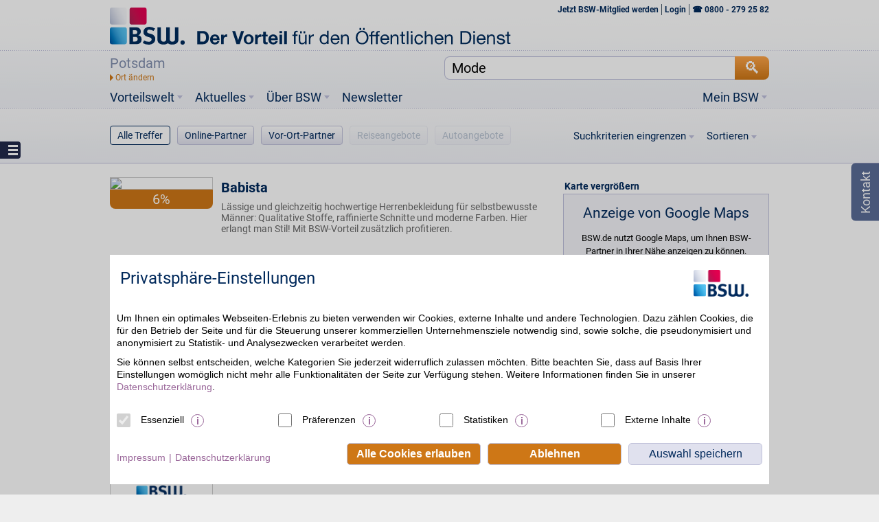

--- FILE ---
content_type: text/html;charset=utf-8
request_url: https://www.bsw.de/suche/Mode/Potsdam/index.htm?latitude=52.3938&longitude=13.0737
body_size: 24598
content:








<!DOCTYPE html>






	
		
	<html lang="de">
		<head>
			<meta http-equiv="Content-Type" content="text/html; charset=utf-8" />
			<title>Suche | bsw.de</title><link href="https://www.bsw.de/suche/Mode/Potsdam/index.htm" rel="canonical" /><meta name="keywords" content="bsw, öffentlicher dienst, vorteil" /><meta name="description" content="BSW organisiert seit über 60 Jahren Vorteile für rund 500.000 zufriedene Mitgliederfamilien. Über 20.000 exklusive Vorteilsangebote online und in Ihrer Nähe!" /><link rel="search" type="application/opensearchdescription+xml" title="BSW. Der BonusClub" href="http://opensearch.bsw.de/opensearch.xml" /><meta content="width=device-width, initial-scale=1, minimum-scale=1, maximum-scale=1" name="viewport" /><meta http-equiv="X-UA-Compatible" content="IE=edge" /><meta name="google-site-verification" content="QxNzbtoRDtfjI6DJqcDjjvmbqL2ZLvTdRCVgzSETDIQ" /><meta name="ROBOTS" content="noindex, follow" /><meta name="referrer" content="unsafe-url" /><link rel="shortcut icon" href="/upload/favicon.ico" />
			<link href="/upload/layout-204/css/cookieOptIn.css" rel="stylesheet" type="text/css" /><link href="/upload/layout-204/css/bsw.css" rel="stylesheet" type="text/css" /><link href="/upload/layout-204/css/jquery-ui-1.10.3.custom.css" rel="stylesheet" type="text/css" />
			<script language="javascript" type="text/javascript">/* <![CDATA[ */if (typeof(XIST4C_GLOBALS) === 'undefined' || typeof(XIST4C_GLOBALS) !== 'object'){XIST4C_GLOBALS={}; }XIST4C_GLOBALS.uplPath = "/upload/layout-204/"; /* ]]> */</script><script language="javascript" src="/upload/layout-204/js/plugins/cookieOptIn.min.js" type="text/javascript"></script>
		</head>
		<body class="in button-menu search">
                        <!-- Header-Banner -->
<div id="banner-container" style="display:none;">
	<div class="banner-center">
		<div class="banner" style=""></div>
	</div>
</div>
                        <div id="header-container">
				<div id="header-center">
					<header class="head" id="head">
						<div id="logo" itemscope="itemscope" itemtype="http://schema.org/Organization"><a class="hImg__wrapper" href="https://www.bsw.de/" itemprop="url" target="_top">
<img alt="" class="hImg" itemprop="logo" src="/upload/Logo-BSW-Der-Vorteil-fuer-den-Oeffentlichen-Dienst-2585-2565.png" title="" srcset="/upload/bsw_logo.svg" />
</a></div>
						
	<div class="clearfix" id="header-menu">
		<ul>
			
				
					
                                        
                                        
					
                                        
					
					
						
							
								
									
										
											<li>
												<a href="https://www.bsw.de/" target="_top">
													Startseite
												</a>
											</li>
										
									
								
							
						
					
					
				
					
                                        
                                        
					
                                        
					
					
						
							
								
									
										
											<li>
												<a href="https://www.bsw.de/beitreten.htm" target="_blank">
													<b> Jetzt BSW-Mitglied werden</b> 
												</a>
											</li>
										
									
								
							
						
					
					
				
					
                                        
                                        
					
                                        
					
					
						
							
								
									
										
											<li>
												<a href="https://www.bsw.de/mein-bsw/anmelden.htm" target="_top">
													Login
												</a>
											</li>
										
									
								
							
						
					
					
				
			
		</ul>
		<a class="slide" target="div#header-menu ul"></a>
	</div>

						<div>
<script type="text/javascript">
var myLocations = [];
</script>
<div id="claim"><h2>Der Vorteil für den <span>Öffentlichen Dienst</span></h2></div>
<div id="search">
<input type="text" class="border-box" value="" id="q" autocomplete="off" />
<input type="submit" id="suchen" alt="Suchen" value="🔍" class="button search" />
<div id="query">
<div class="autocomplete border-box"></div>
</div>
<div id="location" class="border-box">
<ul><li class="change" title="Meinen Standort ändern"></li><li class="location">
<span></span>
</li></ul>
<div class="autocomplete border-box">
<p>Ort eingeben oder lokalisieren:
<input type="text" class="border-box text" id="loc" autocomplete="off" /></p>
<div class="iplocate"></div>
</div>
</div>
</div>
</div><div id="logout">
<a href="/mein-bsw/abmelden.htm?logout=standardCug">Logout</a>
</div>
<div id="schnupper_festmitglied">
<a class="festmitgliedwerden" href="/mein-bsw/festmitglied.htm">jetzt BSW in vollem Umfang nutzen</a>
</div>
<div id="interessent_link" style="display: none;">
<a class="x_bgn_link" target="_top" href="/beitreten.htm">Mitglied werden</a>
</div>

						<div id="main-menu"><nav role="navigation"><ul class="main"><li class="main sub logo-scrolling-header inpath"><a href="https://www.bsw.de/?encparams=" target="_top"><img src="/upload/layout-204/img/img-logo-scrolling-header.png"/></a></li><li class="main sub vorteilswelt"><a href="https://www.bsw.de/vorteilswelt.htm" target="_top">Vorteilswelt</a><ul class="sub1 vorteilswelt"><li class="sub1"><a href="https://www.bsw.de/vorteilswelt/sonderaktionen.htm" target="_top">Sonderaktionen</a></li><li class="sub1"><a href="https://www.bsw.de/vorteilswelt/einkaufen/gutscheinshop.htm" target="_top">BSW Gutscheinshop</a></li><li class="sub1 sep"><a href="https://www.bsw.de/partner/bsw-produktshop/11026759.htm" target="_top">BSW Produktshop</a></li><li class="sub1 sub"><a href="https://www.bsw.de/vorteilswelt/auto.htm" target="_top">Auto</a><ul class="sub2 auto"><li class="sub2 menuicon-wrapper"><a href="https://www.bsw.de/vorteilswelt/auto/auto-kaufen.htm" target="_top">Auto kaufen</a><span>Top-Angebote für Neuwagen <i class="menuicon small icon-autokaufen"></i></span></li><li class="sub2 menuicon-wrapper test-navi"><a href="https://www.bsw.de/vorteilswelt/auto/gebrauchtwagen.htm" target="_top">Gebrauchtwagen</a><span>Gebrauchtwagen online kaufen<i class="menuicon small icon-automieten"></i></span></li><li class="sub2 menuicon-wrapper"><a href="https://www.bsw.de/vorteilswelt/auto/auto-abo-marktplatz.htm" target="_top">Auto-Abo Marktplatz</a><span>Flexibilität &amp; große Abo-Auswahl<i class="menuicon small icon-auto-marktplatz"></i></span></li><li class="sub2 menuicon-wrapper"><a href="https://www.bsw.de/vorteilswelt/auto/neuwagenabo.htm" target="_top">Neuwagen-Abo</a><span>Jedes Jahr ein neues Auto fahren<i class="menuicon small icon-auto-leasing"></i></span></li><li class="sub2 menuicon-wrapper"><a href="https://www.bsw.de/vorteilswelt/auto/rund-ums-kfz.htm" target="_top">Rund ums Kfz</a><span>Tanken, Pflege, THG-Prämie<i class="menuicon small icon-auto-rundum icon-rundumsauto"></i></span></li><li class="sub2 menuicon-wrapper"><a href="https://www.bsw.de/vorteilswelt/auto/werkstatt-zubehoer.htm" target="_top">Werkstatt &amp; Zubehör</a><span>Wartung, Service, Teile, Zubehör <i class="menuicon small icon-werkstatt"></i></span></li><li class="sub2 menuicon-wrapper"><a href="https://www.bsw.de/vorteilswelt/auto/reifen-und-raeder.htm" target="_top">Reifen &amp; Räder</a><span>Reifen, Felgen, Räder, Zubehör <i class="menuicon small icon-reifen"></i></span></li><li class="sub2 menuicon-wrapper"><a href="https://www.bsw.de/vorteilswelt/auto/motorrad-und-roller.htm" target="_top">Motorrad &amp; Roller</a><span>Ersatzteile, Reifen,
Bekleidung <i class="menuicon small icon-motorradundroller"></i></span></li><li class="sub2 menuicon-wrapper"></li><li class="sub2 menuicon-wrapper dyn_auto"><a href="https://www.bsw.de/vorteilswelt/auto/ratgeber.htm" target="_top">Ratgeber</a><span>Beiträge rund um die Mobilität<i class="menuicon small icon-autoratgeber"></i></span></li></ul></li><li class="sub1 sub"><a href="https://www.bsw.de/vorteilswelt/reisen.htm" target="_top">Reisen</a><ul class="sub2 reisen"><li class="sub2 menuicon-wrapper"><a href="https://www.bsw.de/vorteilswelt/reisen/pauschalreisen.htm" target="_top">Pauschalreisen</a><span>Günstig in den Urlaub<i class="menuicon small icon-pauschalreisen"></i></span></li><li class="sub2 menuicon-wrapper"><a href="https://www.bsw.de/vorteilswelt/reisen/last-minute-reisen.htm" target="_top">Last Minute</a><span>Buchen und weg<i class="menuicon small icon-lastminute"></i></span></li><li class="sub2 menuicon-wrapper"><a href="https://www.bsw.de/vorteilswelt/reisen/hotel.htm" target="_top">Hotel</a><span>Mit Vorteil übernachten<i class="menuicon small icon-hotel"></i></span></li><li class="sub2 menuicon-wrapper"><a href="https://www.bsw.de/vorteilswelt/reisen/ferienhaus.htm" target="_top">Ferienhaus</a><span>Urlaub im Ferienhaus<i class="menuicon small icon-ferienhaus"></i></span></li><li class="sub2 menuicon-wrapper"><a href="https://www.bsw.de/vorteilswelt/reisen/mietwagen.htm" target="_top">Mietwagen</a><span>Flexibel und günstig unterwegs<i class="menuicon small icon-mietwagen"></i></span></li><li class="sub2 menuicon-wrapper"><a href="https://www.bsw.de/vorteilswelt/reisen/flug.htm" target="_top">Flug</a><span>Mit Vorteil fliegen<i class="menuicon small icon-flug"></i></span></li><li class="sub2 menuicon-wrapper"><a href="https://www.bsw.de/vorteilswelt/reisen/kreuzfahrt.htm" target="_top">Kreuzfahrt</a><span>Urlaub auf dem Schiff<i class="menuicon small icon-kreuzfahrt"></i></span></li><li class="sub2 menuicon-wrapper"><a href="https://www.bsw.de/vorteilswelt/reisen/mehr-reisen.htm" target="_top">Mehr Reisen</a><span>Alle aktuellen Reiseangebote<i class="menuicon small icon-mehrreisen"></i></span></li><li class="sub2 menuicon-wrapper"><a href="https://www.bsw.de/vorteilswelt/reisen/reise-deals.htm" target="_top">Reise Deals</a><span>Alle aktuellen Reiseangebote<i class="menuicon small icon-reisedeals"></i></span></li><li class="sub2 menuicon-wrapper dyn_reise"><a href="https://www.bsw.de/vorteilswelt/reisen/ratgeber.htm" target="_top">Ratgeber</a><span>Beiträge rund ums Reisen<i class="menuicon small icon-reiseratgeber"></i></span></li><li class="sub2 menuicon-wrapper"></li></ul></li><li class="sub1"><a href="https://www.bsw.de/vorteilswelt/finanzen.htm" target="_top">Finanzen</a></li><li class="sub1 sub"><a href="https://www.bsw.de/vorteilswelt/einkaufen.htm" target="_top">Einkaufen</a><ul class="sub2 einkaufen"><li class="sub2 menuicon-wrapper"><a href="https://www.bsw.de/vorteilswelt/einkaufen/beauty.htm" target="_top">Beauty</a><span>Drogerie, Parfümerie, Körperpflege <i class="menuicon small icon-beauty"></i></span></li><li class="sub2 menuicon-wrapper"><a href="https://www.bsw.de/vorteilswelt/einkaufen/entertainment.htm" target="_top">Entertainment</a><span>Musik, Filme, Games, Bücher <i class="menuicon small icon-entertainment"></i></span></li><li class="sub2 menuicon-wrapper"><a href="https://www.bsw.de/vorteilswelt/einkaufen/essen-und-trinken.htm" target="_top">Essen &amp; Trinken</a><span>Getränke, Lebensmittel, Wein <i class="menuicon small icon-essenundtrinken"></i></span></li><li class="sub2 menuicon-wrapper"><a href="https://www.bsw.de/vorteilswelt/einkaufen/gesundheit.htm" target="_top">Gesundheit</a><span>Arzneien, Brillen, Seniorenzentren <i class="menuicon small icon-gesundheit"></i></span></li><li class="sub2 menuicon-wrapper"><a href="https://www.bsw.de/vorteilswelt/einkaufen/kind-und-baby.htm" target="_top">Kind &amp; Baby</a><span>Mode, Spielwaren, Möbel, Schuhe <i class="menuicon small icon-kindundbaby"></i></span></li><li class="sub2 menuicon-wrapper"><a href="https://www.bsw.de/vorteilswelt/einkaufen/lotto-und-gewinnen.htm" target="_top">Lotto &amp; Gewinnen</a><span>Tippgemeinschaften, NKL, SKL<i class="menuicon small icon-lottoundgewinnen"></i></span></li><li class="sub2 menuicon-wrapper"><a href="https://www.bsw.de/vorteilswelt/einkaufen/mode.htm" target="_top">Mode</a><span>Bekleidung, Schuhe, Schmuck <i class="menuicon small icon-mode"></i></span></li><li class="sub2 menuicon-wrapper"><a href="https://www.bsw.de/vorteilswelt/einkaufen/multimedia.htm" target="_top">Multimedia</a><span>Technik, Handy, PC, Foto, Büro, Schule <i class="menuicon small icon-multimedia"></i></span></li><li class="sub2 menuicon-wrapper"><a href="https://www.bsw.de/vorteilswelt/einkaufen/sport-und-freizeit.htm" target="_top">Sport &amp; Freizeit</a><span>Lesen, Tierbedarf, Musik, Erotik <i class="menuicon small icon-sportundfreizeit"></i></span></li><li class="sub2 menuicon-wrapper"><a href="https://www.bsw.de/vorteilswelt/einkaufen/wohnen.htm" target="_top">Wohnen</a><span>Möbel, Haus, Garten, Energie <i class="menuicon small icon-wohnen"></i></span></li><li class="sub2 menuicon-wrapper"><a href="https://www.bsw.de/vorteilswelt/einkaufen/partner.htm" target="_top">Partner</a><span>Partner <i class="menuicon small icon-allepartner"></i></span></li><li class="sub2 menuicon-wrapper"><a href="https://www.bsw.de/vorteilswelt/einkaufen/mobiltarife.htm" target="_top">Tarifvergleich</a><span>Handy, Prepaid, Allnetflat, DSL<i class="menuicon small icon-mobiltarifrechner"></i></span></li></ul></li><li class="sub1 sub sep"><a href="https://www.bsw.de/vorteilswelt/sparhelfer.htm" target="_top">Sparhelfer</a><ul class="sub2"><li class="sub2 menuicon-wrapper"><a href="https://www.bsw.de/vorteilswelt/sparhelfer/bonusmelder.htm" target="_top">BSW. Der BonusMelder</a><span>Nie wieder BSW-Vorteile verpassen<i class="menuicon small icon-bonusmelder"></i></span></li><li class="sub2 menuicon-wrapper"><a href="https://www.bsw.de/vorteilswelt/sparhelfer/newsletter.htm" target="_top">BSW-Newsletter</a><span>Abonnieren und profitieren<i class="menuicon small icon-newsletter"></i></span></li><li class="sub2 menuicon-wrapper"><a href="https://www.bsw.de/vorteilswelt/sparhelfer/eingeloggt-bleiben.htm" target="_top">Eingeloggt bleiben</a><span>Auf bsw.de angemeldet bleiben<i class="menuicon small icon-startseite"></i></span></li><li class="sub2 menuicon-wrapper"><a href="https://www.bsw.de/vorteilswelt/sparhelfer/apps.htm" target="_top">BSW Mobile App</a><span>BSW auf dem Smartphone<i class="menuicon small icon-mobileapp"></i></span></li><li class="sub2 menuicon-wrapper"><a href="https://www.bsw.de/vorteilswelt/sparhelfer/cache-loeschen.htm" target="_top">Vorteile behalten</a><span>Hinweis zum "Cache löschen"<i class="menuicon small icon-cache"></i></span></li></ul></li><li class="sub1"><a href="https://www.bsw.de/vorteilswelt/kreditkarte.htm" target="_top">BSW Mastercard</a></li><li class="sub1 partner"><a href="https://www.bsw.de/partner-link.htm" target="_top">Partner</a></li><li class="sub1 sep"><a href="https://www.bsw.de/ueber-bsw/funktionsweise.htm" target="_top">Funktionsweise</a></li></ul></li><li class="main sub right meinbsw loggedout"><a href="https://www.bsw.de/meinbsw-link.htm" target="_top">Mein BSW</a><ul class="sub1 meinbsw"><li class="sub1"><a href="https://www.bsw.de/meinbsw-link.htm" target="_top">Login</a><span>Weiter zum Mitgliederbereich</span></li><li class="sub1"><a href="https://www.bsw.de/beitreten.htm" target="_blank">Beitreten</a></li><li class="sub1"><a href="https://www.bsw.de/mein-bsw/mitglied-werden/freundschaftswerbung.htm" target="_blank">Freundschaftswerbung</a></li><li class="sub1"><a href="https://www.bsw.de/mein-bsw/gewinnspiele.htm" target="_top">Spielen &amp; gewinnen</a></li></ul></li><li class="main sub right meinbsw loggedin"><ul class="sub1 meinbsw loggedin"><li class="sub1"></li><li class="sub1"></li><li class="sub1"></li><li class="sub1"></li><li class="sub1"></li><li class="sub1"></li><li class="sub1"></li><li class="sub1"></li></ul></li><li class="main sub aktuell"><a href="https://www.bsw.de/aktuelles.htm" target="_top">Aktuelles</a><ul class="sub1 aktuell"><li class="sub1"><a href="https://www.bsw.de/aktuelles/artikel.htm" target="_top">Artikel</a></li><li class="sub1"><a href="https://www.bsw.de/aktuelles/ideen-und-vorlagen.htm" target="_top">Ideen &amp; Vorlagen</a></li><li class="sub1"></li><li class="sub1"></li></ul></li><li class="main sub ueberbsw"><a href="https://www.bsw.de/ueber-bsw.htm" target="_top">Über BSW</a><span>FAQ, Kontakt, Presse, Impressum…</span><ul class="sub1 ueberbsw"><li class="sub1"><a href="https://www.bsw.de/ueber-bsw.htm" target="_top">Über uns</a></li><li class="sub1"><a href="https://www.bsw.de/ueber-bsw/kontakt.htm" target="_top">Kontakt</a></li><li class="sub1"><a href="https://www.bsw.de/ueber-bsw/funktionsweise.htm" target="_top">Funktionsweise</a></li><li class="sub1"><a href="https://www.bsw.de/ueber-bsw/haeufig-gestellte-fragen.htm" target="_top">Häufig gestellte Fragen</a></li><li class="sub1"><a href="https://www.bsw.de/vorteilswelt/sparhelfer/newsletter.htm" target="_top">BSW-Newsletter</a></li><li class="sub1"></li><li class="sub1"><a href="https://www.bsw.de/ueber-bsw/partnerprogramm.htm" target="_top">Online-Partner werden</a></li><li class="sub1"><a href="https://www.bsw.de/ueber-bsw/vor-ort-partner-werden.htm" target="_top">Vor-Ort-Partner werden</a></li><li class="sub1"><a href="https://www.bsw.de/ueber-bsw/impressum.htm" target="_top">Impressum</a></li></ul></li><li class="main newsletter"><a href="https://www.bsw.de/vorteilswelt/sparhelfer/newsletter.htm" target="_top" title="Newsletter">Newsletter</a></li></ul></nav></div><ul class="button-menu"><li class="menuicon-wrapper ALL nohits result button_normal current"><a href="https://www.bsw.de/suche.htm" target="_top">Alle Treffer</a></li><li class="menuicon-wrapper ONLINEPARTNER nohits result button_normal current"><a href="https://www.bsw.de/suche.htm" target="_top">Online-Partner</a></li><li class="menuicon-wrapper OFFLINEPARTNER nohits result button_normal current"><a href="https://www.bsw.de/suche.htm" target="_top">Vor-Ort-Partner</a></li><li class="menuicon-wrapper TRAVELOFFER nohits result button_normal current"><a href="https://www.bsw.de/suche.htm" target="_top">Reiseangebote</a></li><li class="menuicon-wrapper VEHICLEOFFER nohits result button_normal current"><a href="https://www.bsw.de/suche.htm" target="_top">Autoangebote</a></li></ul>
						
						<div id="breadcrumb"><div itemscope="itemscope" itemtype="http://data-vocabulary.org/Breadcrumb"><a href="https://www.bsw.de/" itemprop="url" target="_top"><span itemprop="title">Startseite</span></a> <span>&gt;</span></div><div class="current" itemscope="itemscope" itemtype="http://data-vocabulary.org/Breadcrumb"><a href="https://www.bsw.de/suche.htm" itemprop="url" target="_top"><span itemprop="title">Suche</span></a></div></div>
					</header>
				</div>
			</div>
			
			<div id="wrapper">
				<div id="mover">
					<div id="content">
						<div class="contentTop">
							
						</div>
						<div class="contentMain">
							<div class="contentMainInner">
								

	
		<style>	#topbutton {		display: none;		position: fixed;		right: 20px; 		bottom: 20px;		width: 110px;		color: #021C5C; 		background-color: white; 		font-size: 14px; 		text-align: center;		z-index: 81; 		border-radius: 3px; 		padding: 1px 10px; 		border-width: 1px; 		border-style: solid; 		border-color: rgb(221, 221, 221); 		height: 30px; 		line-height: 30px;			}		#topbutton.sticky {		position: absolute;	}		@media screen and (max-width: 990px) {	}		@media screen and (max-width: 660px) {		#topbutton {			width: auto;		}				#topbutton-text {			display: none;		}				#topbutton span.marker {			margin-left: 4px !important;		}	}		</style><a href="javascript:void(0);" id="topbutton" class="content text"><span id="topbutton-text">nach oben </span><span class="marker arrow-up blue" style="margin-left: 15px;"></span></a><div class="grid300">                                <div id="filter" class="result-filter">    <form>    <div class="hide buckets">                 <div data-label="Online Partner" data-hits="188" data-bucket="ONLINEPARTNER" data-selected="selected"></div>         <div data-label="Partner vor Ort" data-hits="95" data-bucket="OFFLINEPARTNER" data-selected="selected"></div>         <div data-label="Reiseangebote" data-hits="0" data-bucket="TRAVELOFFER" data-selected="selected"></div>         <div data-label="Autoangebote" data-hits="0" data-bucket="VEHICLEOFFER" data-selected="selected"></div>    </div>        	         <div class="invisible">			<input type="hidden" id="save-vehicleoffergroup" value="" />        <input type="hidden" id="save-vehicleofferbrand" value="" />        <input type="hidden" id="save-vehicleoffertype" value="" />        <input type="hidden" id="save-vehicleofferfueltype" value="" />        <input type="hidden" id="save-vehicleofferprice" value="" />                    <input type="hidden" id="save-travelofferpartner" value="" />        <input type="hidden" id="save-traveloffercountry" value="" />        <input type="hidden" id="save-travelofferduration" value="" />        <input type="hidden" id="save-travelofferprice" value="" />				<input type="hidden" id="save-distance" value="" />                <input type="hidden" id="save-category" value="" />		</div><!-- Filtering --><fieldset>    <a class="menue-dropdown" href="#">Suchkriterien eingrenzen</a>    <div class="menustyle filtering  scrollBlock">					<fieldset data-setname="hascampaign" class="check">	       	<span class="checkbox ">	       		<input id="ap" type="checkbox" name="hascampaign" value="true" ></input>	       	</span>	       	<label for="ap">Partner mit Aktion</label>                 </fieldset>                <fieldset data-setname="category" class="check">	       	<span class="checkbox ">	       		<input id="neu" type="checkbox" name="category" value="neu" ></input>	       	</span>	       	<label for="neu">Neue Partner</label>	    </fieldset>	    	    <fieldset class="fullrow">		    <input id="submit-filter" type="button" class="button" value="Suchkriterien anwenden"></input>   		</fieldset>	        			</div></fieldset><!-- Sorting --><fieldset>    <a class="menue-dropdown" href="#">Sortieren</a>    <div class="menustyle sorting scrollBlock">	<!-- A-Z -->			<fieldset class="form-50w ">	        <label for="satoz">A - Z</label> 			<input type="radio" name="sort" id="satoz" value="SHORTNAME-ASC" />	    </fieldset>	    <fieldset class="form-50w ">	        <label for="sztoa">Z - A</label> 			<input type="radio" name="sort" id="sztoa" value="SHORTNAME-DESC" />	    </fieldset>		<!-- Distance -->		<!-- Price -->		</div></fieldset></form></div>        		              <section id="map" class="module100-w close"><header>    <h1><a>Karte <span class="bigger">vergrößern</span><span class="hide"> oder </span><span class="smaller">verkleinern</span></a></h1></header><style>	#js-search-here.clicked > img {		display: inline-block !important;	}</style><div id="tpmapdiv" class="hide map"><tpmap></tpmap></div><div class="map"><a id="js-search-here" class="content button text" href="javascript:void(0);">Ergebnisliste aktualisieren <img src="/upload/layout-204/img/ajax-loader.gif"></a>    <div id="map_canvas" class="border-box"></div>    <div id="handle_wrapper" class="hide">        <div id="handle" class="border-box">             <div class="close click">Karte schließen</div>            <div class="open click">Karte öffnen</div>            <div class="drag ui-resizable-handle ui-resizable-s"></div>        </div>    </div></div><script type="text/javascript">   var offlinePartners = [{"bonus":"5%","lat":52.4008106,"logoUrl":"https://bild.avs.de/avsprod/1/11/034/856/bsw-modedesignhasenstein-11034856.png","lon":13.0570807,"partnerID":"p195346","profileLink":"/partner/Mode---Design/11034856.htm","shortName":"Mode & Design","streetAndHouseNumber":"Brandenburger Str. 44","zipAndCity":"14467 Potsdam"},{"bonus":"5%","lat":52.4039802,"logoUrl":"https://www.bsw.de/upload/bsw/partner-logo.png","lon":13.0622875,"partnerID":"p185455","profileLink":"/partner/Haare-von-Henryk-Braun/11034035.htm","shortName":"Haare von Henryk Braun","streetAndHouseNumber":"Hebbelstr. 44","zipAndCity":"14467 Potsdam"},{"bonus":"5%","lat":52.4004542,"logoUrl":"https://bild.avs.de/avsprod/1/38/890/000/12266.png","lon":13.0556488,"partnerID":"p321730","profileLink":"/partner/CALIDA-Store/38890148.htm","shortName":"CALIDA Store","streetAndHouseNumber":"Brandenburger Str. 27","zipAndCity":"14467 Potsdam"},{"bonus":"3%","lat":52.4001589,"logoUrl":"https://www.bsw.de/upload/bsw/partner-logo.png","lon":13.0538328,"partnerID":"p310803","profileLink":"/partner/Tamaris-Store/77240015.htm","shortName":"Tamaris Store","streetAndHouseNumber":"Dortustr. 57","zipAndCity":"14467 Potsdam"},{"bonus":"3%","lat":52.3998945,"logoUrl":"https://bild.avs.de/avsprod/1/77/240/001/bsw-Wittstock-77240001.png","lon":13.0496952,"partnerID":"p130296","profileLink":"/partner/Schuhhaus-Wittstock/77240001.htm","shortName":"Schuhhaus Wittstock","streetAndHouseNumber":"Hermann-Elflein-Str. 13","zipAndCity":"14467 Potsdam"},{"bonus":"3%","lat":52.3721964,"logoUrl":"https://www.bsw.de/upload/bsw/partner-logo.png","lon":13.1316869,"partnerID":"p310801","profileLink":"/partner/Tamaris-Store/77240013.htm","shortName":"Tamaris Store","streetAndHouseNumber":"Nuthestr. ","zipAndCity":"14480 Potsdam"},{"bonus":"5%","lat":52.4327828,"logoUrl":"https://bild.avs.de/avsprod/1/39/410/000/bsw-Stottrop-3941000.png","lon":13.2595914,"partnerID":"p57971","profileLink":"/partner/Hermann-Stottrop---Soehne/39410002.htm","shortName":"Hermann Stottrop & Söhne","streetAndHouseNumber":"Teltower Damm 23","zipAndCity":"14169 Berlin"},{"bonus":"5%","lat":52.4011401,"logoUrl":"https://www.bsw.de/upload/bsw/partner-logo.png","lon":13.0575383,"partnerID":"p357309","profileLink":"/partner/van-Laack-Store-Potsdam/11036402.htm","shortName":"van Laack Store Potsdam","streetAndHouseNumber":"Friedrich-Ebert-Str. 96","zipAndCity":"14467 Potsdam"},{"bonus":"5%","lat":52.5280668,"logoUrl":"https://bild.avs.de/avsprod/1/77/000/000/8990.png","lon":13.0577434,"partnerID":"p157421","profileLink":"/partner/Herzog---Braeuer/77000030.htm","shortName":"Herzog & Bräuer","streetAndHouseNumber":"Döberitzer Weg 3","zipAndCity":"14624 Dallgow-Döberitz"}];</script></section>		  		             <section class="module200-w result" style="overflow:visible;">                <input type="hidden" id="js-offset-numberOfAllResults" value="283" /><div id="resultlist" class="content" style="position: relative;">    <ul>                                                                        <li class="hit partner online clearfix" id="p340871">    <div class="hit" itemscope        itemtype="http://data-vocabulary.org/Organization">        <div class="image">            <a href="/partner/Babista/74001444.htm"><img                class="border-box"                src="https://bild.avs.de/avsprod/1/74/001/444/10322.png" /></a>            <div class="bonuswrapper">                <div class="bonus">                    <ul>                                                                                                                                                                                            <li class="xl">                        		                        				                        				                        							                        						                        						                        							   <a href="/partner/Babista/74001444.htm">6%</a>	                        					                        				                          		    	                        	                         </li>                    </ul>                </div>                            </div>        </div>        <div class="main">                <span class="name" itemprop="name"><div class="icons">    <ul class="details">                    </ul></div><a href="/partner/Babista/74001444.htm">Babista</a></span><span class="description">Lässige und gleichzeitig hochwertige Herrenbekleidung für selbstbewusste Männer: Qualitative Stoffe, raffinierte Schnitte und moderne Farben. Hier erlangt man Stil! Mit BSW-Vorteil zusätzlich profitieren.</span>            <span class="bottompart">  	                          	        <span class="url"><a href="/partner/Babista/74001444.htm" itemprop="url" title="Alle Vorteile bei Babista im Überblick." class="button ">Zum Partnerprofil</a></span>   	        </span> 	     </div>                <div class="details">            <div class="icons">    <ul class="details">                    <li                class="detail bswcc border-box"                title="BSW-Kreditkarte"></li>                    <li                class="detail lastschrift border-box"                title="Lastschrift"></li>                    <li                class="detail master border-box"                title="Mastercard"></li>                    <li                class="detail paypal border-box"                title="PayPal"></li>                    <li                class="detail ratenkauf border-box"                title="Ratenzahlung"></li>                    <li                class="detail rechnung border-box"                title="Rechnung"></li>                    <li                class="detail visa border-box"                title="Visa"></li>                            <li class="detail prebonus border-box"                title="Bonus wird sofort angezeigt"></li>            </ul></div>        </div>       </div>       </li>                                                                                                                    <li class="hit partner local clearfix" id="p195346">    <div class="hit" itemscope        itemtype="http://data-vocabulary.org/Organization">        <div class="image">            <a href="/partner/Mode---Design/11034856.htm"><img class="border-box"                src="https://bild.avs.de/avsprod/1/11/034/856/bsw-modedesignhasenstein-11034856.png" /></a>            <div class="bonuswrapper">                <div class="additional">                    <ul>                        <li class="distance"><a                            href="/partner/Mode---Design/11034856.htm">1,4 km</a></li>                    </ul>                </div>                <div class="bonus">                    <ul>                                                                                                                                                                                                 <li class="xl">                       		                        				                        				                        							                        						                        						                        							   <a href="/partner/Mode---Design/11034856.htm">5%</a>	                        					                        				                          		    	                        	                         </li>                    </ul>                </div>                            </div>        </div>        <!-- Details siehe 200w-flexh-suchergebnis-json.php -->        <div class="main">               <span class="name" itemprop="name"><div class="icons">    <ul class="details">                    </ul></div><a href="/partner/Mode---Design/11034856.htm">Mode & Design</a></span><ul class="tags" style="display:none;">                    <li><a href="/suche/Accessoires/Potsdam/index.htm?latitude=52.3938&amp;longitude=13.0737">Accessoires</a></li>            <li><a href="/suche/Bekleidung/Potsdam/index.htm?latitude=52.3938&amp;longitude=13.0737">Bekleidung</a></li>            <li><a href="/suche/Mode/Potsdam/index.htm?latitude=52.3938&amp;longitude=13.0737">Mode</a></li>    </ul>         <span class="bottompart">  	           <span class="offlineinfos">		            <span class="address" itemprop="address" itemscope		                itemtype="http://data-vocabulary.org/Address"><span		                class="street-address" itemprop="street-address">Brandenburger Str.		                    44</span><span>,</span> <span		                class="postal-code" itemprop="postal-code">14467</span>		                <span class="locality" itemprop="locality">Potsdam</span>		                <span class="country-name" itemprop="country-name">Deutschland</span>		             </span> 		            <span class="geo" itemprop="geo" itemscope		                itemtype="http://data-vocabulary.org/Geo"> <span		                class="latitude" itemprop="latitude"		                content="52.4008106"></span>		                <a href="#">Auf Karte anzeigen</a> <span		                class="longitude" itemprop="longitude"		                content="13.0570807"></span>		            </span>	            </span> 	                               	    		<span class="url"><a href="/partner/Mode---Design/11034856.htm" itemprop="url" title="Alle Vorteile bei Mode & Design im Überblick." class="button ">Zum Partnerprofil</a></span>   	        </span>       </div>        <div class="details">            <div class="icons">    <ul class="details">                    </ul></div>        </div>    </div>  </li>                                                                                                                                                    <li class="hit partner online clearfix" id="p340872">    <div class="hit" itemscope        itemtype="http://data-vocabulary.org/Organization">        <div class="image">            <a href="/partner/JAN-VANDERSTORM/74001445.htm"><img                class="border-box"                src="https://bild.avs.de/avsprod/1/74/001/445/10323.png" /></a>            <div class="bonuswrapper">                <div class="bonus">                    <ul>                                                                                                                                                                                            <li class="xl">                        		                        				                        				                        							                        						                        						                        							   <a href="/partner/JAN-VANDERSTORM/74001445.htm">6%</a>	                        					                        				                          		    	                        	                         </li>                    </ul>                </div>                            </div>        </div>        <div class="main">                <span class="name" itemprop="name"><div class="icons">    <ul class="details">                    </ul></div><a href="/partner/JAN-VANDERSTORM/74001445.htm">JAN VANDERSTORM</a></span><span class="description">Mode sind keine Grenzen gesetzt: Der Online-Shop für große Herrengrößen überzeugt mit lässig moderner Kleidung in nordischem Design. Das umfangreiche Sortiment kleidet jeden Mann mit Stil! BSW-Vorteil nutzen.</span>            <span class="bottompart">  	                          	        <span class="url"><a href="/partner/JAN-VANDERSTORM/74001445.htm" itemprop="url" title="Alle Vorteile bei JAN VANDERSTORM im Überblick." class="button ">Zum Partnerprofil</a></span>   	        </span> 	     </div>                <div class="details">            <div class="icons">    <ul class="details">                    <li                class="detail bswcc border-box"                title="BSW-Kreditkarte"></li>                    <li                class="detail master border-box"                title="Mastercard"></li>                    <li                class="detail paypal border-box"                title="PayPal"></li>                    <li                class="detail rechnung border-box"                title="Rechnung"></li>                    <li                class="detail visa border-box"                title="Visa"></li>                    <li                class="detail vorkasse border-box"                title="Vorauskasse"></li>                            <li class="detail prebonus border-box"                title="Bonus wird sofort angezeigt"></li>            </ul></div>        </div>       </div>       </li>                                                                                                                    <li class="hit partner local clearfix" id="p185455">    <div class="hit" itemscope        itemtype="http://data-vocabulary.org/Organization">        <div class="image">            <a href="/partner/Haare-von-Henryk-Braun/11034035.htm"><img class="border-box"                src="https://www.bsw.de/upload/bsw/partner-logo.png" /></a>            <div class="bonuswrapper">                <div class="additional">                    <ul>                        <li class="distance"><a                            href="/partner/Haare-von-Henryk-Braun/11034035.htm">1,4 km</a></li>                    </ul>                </div>                <div class="bonus">                    <ul>                                                                                                                                                                                                 <li class="xl">                       		                        				                        				                        							                        						                        						                        							   <a href="/partner/Haare-von-Henryk-Braun/11034035.htm">5%</a>	                        					                        				                          		    	                        	                         </li>                    </ul>                </div>                            </div>        </div>        <!-- Details siehe 200w-flexh-suchergebnis-json.php -->        <div class="main">               <span class="name" itemprop="name"><div class="icons">    <ul class="details">                    </ul></div><a href="/partner/Haare-von-Henryk-Braun/11034035.htm">Haare von Henryk Braun</a></span><ul class="tags" style="display:none;">                    <li><a href="/suche/Dauerwelle/Potsdam/index.htm?latitude=52.3938&amp;longitude=13.0737">Dauerwelle</a></li>            <li><a href="/suche/Farbe/Potsdam/index.htm?latitude=52.3938&amp;longitude=13.0737">Farbe</a></li>            <li><a href="/suche/Friseur/Potsdam/index.htm?latitude=52.3938&amp;longitude=13.0737">Friseur</a></li>            <li><a href="/suche/Frisör/Potsdam/index.htm?latitude=52.3938&amp;longitude=13.0737">Frisör</a></li>            <li><a href="/suche/Haar/Potsdam/index.htm?latitude=52.3938&amp;longitude=13.0737">Haar</a></li>            <li><a href="/suche/Haarpflege/Potsdam/index.htm?latitude=52.3938&amp;longitude=13.0737">Haarpflege</a></li>            <li><a href="/suche/Haarschnitt/Potsdam/index.htm?latitude=52.3938&amp;longitude=13.0737">Haarschnitt</a></li>            <li><a href="/suche/Mode/Potsdam/index.htm?latitude=52.3938&amp;longitude=13.0737">Mode</a></li>            <li><a href="/suche/Typberatung/Potsdam/index.htm?latitude=52.3938&amp;longitude=13.0737">Typberatung</a></li>    </ul>         <span class="bottompart">  	           <span class="offlineinfos">		            <span class="address" itemprop="address" itemscope		                itemtype="http://data-vocabulary.org/Address"><span		                class="street-address" itemprop="street-address">Hebbelstr.		                    44</span><span>,</span> <span		                class="postal-code" itemprop="postal-code">14467</span>		                <span class="locality" itemprop="locality">Potsdam</span>		                <span class="country-name" itemprop="country-name">Deutschland</span>		             </span> 		            <span class="geo" itemprop="geo" itemscope		                itemtype="http://data-vocabulary.org/Geo"> <span		                class="latitude" itemprop="latitude"		                content="52.4039802"></span>		                <a href="#">Auf Karte anzeigen</a> <span		                class="longitude" itemprop="longitude"		                content="13.0622875"></span>		            </span>	            </span> 	                               	    		<span class="url"><a href="/partner/Haare-von-Henryk-Braun/11034035.htm" itemprop="url" title="Alle Vorteile bei Haare von Henryk Braun im Überblick." class="button ">Zum Partnerprofil</a></span>   	        </span>       </div>        <div class="details">            <div class="icons">    <ul class="details">                    </ul></div>        </div>    </div>  </li>                                                                                                                                                    <li class="hit partner online clearfix" id="p342430">    <div class="hit" itemscope        itemtype="http://data-vocabulary.org/Organization">        <div class="image">            <a href="/partner/MOSER-Trachten/74001518.htm"><img                class="border-box"                src="https://bild.avs.de/avsprod/1/74/001/518/10475.png" /></a>            <div class="bonuswrapper">                <div class="bonus">                    <ul>                                                                                                                                                                                            <li class="xl">                        		                        				                        				                        							                        						                        						                        							   <a href="/partner/MOSER-Trachten/74001518.htm">8%</a>	                        					                        				                          		    	                        	                         </li>                    </ul>                </div>                            </div>        </div>        <div class="main">                <span class="name" itemprop="name"><div class="icons">    <ul class="details">                    </ul></div><a href="/partner/MOSER-Trachten/74001518.htm">MOSER Trachten</a></span><span class="description">Traditionell und modern zugleich: Beim Onlineshop Dirndl, Trachten und Lederhosen sowie passende Accessoires bestellen und von den schicken Designs aus hochwertigen Stoffen überzeugen lassen. Mit BSW sparen!</span>            <span class="bottompart">  	                          	        <span class="url"><a href="/partner/MOSER-Trachten/74001518.htm" itemprop="url" title="Alle Vorteile bei MOSER Trachten im Überblick." class="button ">Zum Partnerprofil</a></span>   	        </span> 	     </div>                <div class="details">            <div class="icons">    <ul class="details">                    <li                class="detail bswcc border-box"                title="BSW-Kreditkarte"></li>                            <li class="detail prebonus border-box"                title="Bonus wird sofort angezeigt"></li>            </ul></div>        </div>       </div>       </li>                                                                                                                    <li class="hit partner local clearfix" id="p321730">    <div class="hit" itemscope        itemtype="http://data-vocabulary.org/Organization">        <div class="image">            <a href="/partner/CALIDA-Store/38890148.htm"><img class="border-box"                src="https://bild.avs.de/avsprod/1/38/890/000/12266.png" /></a>            <div class="bonuswrapper">                <div class="additional">                    <ul>                        <li class="distance"><a                            href="/partner/CALIDA-Store/38890148.htm">1,4 km</a></li>                    </ul>                </div>                <div class="bonus">                    <ul>                                                                                                                                                                                                 <li class="xl">                       		                        				                        				                        							                        						                        						                        							   <a href="/partner/CALIDA-Store/38890148.htm">5%</a>	                        					                        				                          		    	                        	                         </li>                    </ul>                </div>                            </div>        </div>        <!-- Details siehe 200w-flexh-suchergebnis-json.php -->        <div class="main">               <span class="name" itemprop="name"><div class="icons">    <ul class="details">                    </ul></div><a href="/partner/CALIDA-Store/38890148.htm">CALIDA Store</a></span><span class="description">Beste Schweizer Qualität und absolutes Wohlbefinden: nachhaltige Wäsche und Wohlfühlbasics für Tag und Nacht mit BSW-Vorteil in der Filiale vor Ort sowie im Online-Shop kaufen und sparen.</span>         <span class="bottompart">  	           <span class="offlineinfos">		            <span class="address" itemprop="address" itemscope		                itemtype="http://data-vocabulary.org/Address"><span		                class="street-address" itemprop="street-address">Brandenburger Str.		                    27</span><span>,</span> <span		                class="postal-code" itemprop="postal-code">14467</span>		                <span class="locality" itemprop="locality">Potsdam</span>		                <span class="country-name" itemprop="country-name">Deutschland</span>		             </span> 		            <span class="geo" itemprop="geo" itemscope		                itemtype="http://data-vocabulary.org/Geo"> <span		                class="latitude" itemprop="latitude"		                content="52.4004542"></span>		                <a href="#">Auf Karte anzeigen</a> <span		                class="longitude" itemprop="longitude"		                content="13.0556488"></span>		            </span>	            </span> 	                               	    		<span class="url"><a href="/partner/CALIDA-Store/38890148.htm" itemprop="url" title="Alle Vorteile bei CALIDA Store im Überblick." class="button ">Zum Partnerprofil</a></span>   	        </span>       </div>        <div class="details">            <div class="icons">    <ul class="details">                    </ul></div>        </div>    </div>  </li>                                                                                                                                                    <li class="hit partner online clearfix" id="p363249">    <div class="hit" itemscope        itemtype="http://data-vocabulary.org/Organization">        <div class="image">            <a href="/partner/Mey---Edlich/74002180.htm"><img                class="border-box"                src="https://bild.avs.de/avsprod/1/74/002/180/11872.png" /></a>            <div class="bonuswrapper">                <div class="bonus">                    <ul>                                                                                                                                                                                            <li >                        		                        				                        				                        							                        						                        							 <a class="small-font" href="/partner/Mey---Edlich/74002180.htm">bis zu 6%</a>	                        				 		                        					                        				                          		    	                        	                         </li>                    </ul>                </div>                            </div>        </div>        <div class="main">                <span class="name" itemprop="name"><div class="icons">    <ul class="details">                    </ul></div><a href="/partner/Mey---Edlich/74002180.htm">Mey & Edlich</a></span><span class="description">Mode für Männer - langlebige Qualität und stilistisch nachhaltige Designs ist der Anspruch von Mey & Edlich. Mit unserem Partner sind Sie einfach gut und nachhaltig angezogen. Jetzt bestellen und mit BSW-Vorteil sparen.</span>            <span class="bottompart">  	                          	        <span class="url"><a href="/partner/Mey---Edlich/74002180.htm" itemprop="url" title="Alle Vorteile bei Mey & Edlich im Überblick." class="button ">Zum Partnerprofil</a></span>   	        </span> 	     </div>                <div class="details">            <div class="icons">    <ul class="details">                    <li                class="detail bswcc border-box"                title="BSW-Kreditkarte"></li>                            <li class="detail prebonus border-box"                title="Bonus wird sofort angezeigt"></li>            </ul></div>        </div>       </div>       </li>                                                                                                                    <li class="hit partner local clearfix" id="p310803">    <div class="hit" itemscope        itemtype="http://data-vocabulary.org/Organization">        <div class="image">            <a href="/partner/Tamaris-Store/77240015.htm"><img class="border-box"                src="https://www.bsw.de/upload/bsw/partner-logo.png" /></a>            <div class="bonuswrapper">                <div class="additional">                    <ul>                        <li class="distance"><a                            href="/partner/Tamaris-Store/77240015.htm">1,5 km</a></li>                    </ul>                </div>                <div class="bonus">                    <ul>                                                                                                                                                                                                 <li class="xl">                       		                        				                        				                        							                        						                        						                        							   <a href="/partner/Tamaris-Store/77240015.htm">3%</a>	                        					                        				                          		    	                        	                         </li>                    </ul>                </div>                            </div>        </div>        <!-- Details siehe 200w-flexh-suchergebnis-json.php -->        <div class="main">               <span class="name" itemprop="name"><div class="icons">    <ul class="details">                    </ul></div><a href="/partner/Tamaris-Store/77240015.htm">Tamaris Store</a></span><ul class="tags" style="display:none;">                    <li><a href="/suche/Damenschuhe/Potsdam/index.htm?latitude=52.3938&amp;longitude=13.0737">Damenschuhe</a></li>            <li><a href="/suche/Einlagen/Potsdam/index.htm?latitude=52.3938&amp;longitude=13.0737">Einlagen</a></li>            <li><a href="/suche/Fabrikverkauf/Potsdam/index.htm?latitude=52.3938&amp;longitude=13.0737">Fabrikverkauf</a></li>            <li><a href="/suche/Fußballschuhe/Potsdam/index.htm?latitude=52.3938&amp;longitude=13.0737">Fußballschuhe</a></li>            <li><a href="/suche/Hausschuhe/Potsdam/index.htm?latitude=52.3938&amp;longitude=13.0737">Hausschuhe</a></li>            <li><a href="/suche/Kinderschuhe/Potsdam/index.htm?latitude=52.3938&amp;longitude=13.0737">Kinderschuhe</a></li>            <li><a href="/suche/Leder/Potsdam/index.htm?latitude=52.3938&amp;longitude=13.0737">Leder</a></li>            <li><a href="/suche/Mode/Potsdam/index.htm?latitude=52.3938&amp;longitude=13.0737">Mode</a></li>            <li><a href="/suche/Orthopädie/Potsdam/index.htm?latitude=52.3938&amp;longitude=13.0737">Orthopädie</a></li>            <li><a href="/suche/Pflege/Potsdam/index.htm?latitude=52.3938&amp;longitude=13.0737">Pflege</a></li>            <li><a href="/suche/Schuhe/Potsdam/index.htm?latitude=52.3938&amp;longitude=13.0737">Schuhe</a></li>            <li><a href="/suche/Sohlen/Potsdam/index.htm?latitude=52.3938&amp;longitude=13.0737">Sohlen</a></li>            <li><a href="/suche/Sportschuhe/Potsdam/index.htm?latitude=52.3938&amp;longitude=13.0737">Sportschuhe</a></li>            <li><a href="/suche/Wanderschuhe/Potsdam/index.htm?latitude=52.3938&amp;longitude=13.0737">Wanderschuhe</a></li>    </ul>         <span class="bottompart">  	           <span class="offlineinfos">		            <span class="address" itemprop="address" itemscope		                itemtype="http://data-vocabulary.org/Address"><span		                class="street-address" itemprop="street-address">Dortustr.		                    57</span><span>,</span> <span		                class="postal-code" itemprop="postal-code">14467</span>		                <span class="locality" itemprop="locality">Potsdam</span>		                <span class="country-name" itemprop="country-name">Deutschland</span>		             </span> 		            <span class="geo" itemprop="geo" itemscope		                itemtype="http://data-vocabulary.org/Geo"> <span		                class="latitude" itemprop="latitude"		                content="52.4001589"></span>		                <a href="#">Auf Karte anzeigen</a> <span		                class="longitude" itemprop="longitude"		                content="13.0538328"></span>		            </span>	            </span> 	                               	    		<span class="url"><a href="/partner/Tamaris-Store/77240015.htm" itemprop="url" title="Alle Vorteile bei Tamaris Store im Überblick." class="button ">Zum Partnerprofil</a></span>   	        </span>       </div>        <div class="details">            <div class="icons">    <ul class="details">                    </ul></div>        </div>    </div>  </li>                                                                                                                                                    <li class="hit partner online clearfix" id="p362629">    <div class="hit" itemscope        itemtype="http://data-vocabulary.org/Organization">        <div class="image">            <a href="/partner/HUBER/74002164.htm"><img                class="border-box"                src="https://bild.avs.de/avsprod/1/74/002/164/12417.png" /></a>            <div class="bonuswrapper">                <div class="bonus">                    <ul>                                                                                                                                                                                            <li class="xl">                        		                        				                        				                        							                        						                        						                        							   <a href="/partner/HUBER/74002164.htm">8%</a>	                        					                        				                          		    	                        	                         </li>                    </ul>                </div>                            </div>        </div>        <div class="main">                <span class="name" itemprop="name"><div class="icons">    <ul class="details">                    </ul></div><a href="/partner/HUBER/74002164.htm">HUBER</a></span><span class="description">Passgenaue Unterwäsche für Sie und Ihn, gemütliche Nachtwäsche und entspannte Homewear - Bei HUBER mit BSW-Vorteil einkaufen und hautnahen Komfort erleben.</span>            <span class="bottompart">  	                          	        <span class="url"><a href="/partner/HUBER/74002164.htm" itemprop="url" title="Alle Vorteile bei HUBER im Überblick." class="button ">Zum Partnerprofil</a></span>   	        </span> 	     </div>                <div class="details">            <div class="icons">    <ul class="details">                    <li                class="detail bswcc border-box"                title="BSW-Kreditkarte"></li>                            <li class="detail prebonus border-box"                title="Bonus wird sofort angezeigt"></li>            </ul></div>        </div>       </div>       </li>                                                                                                                    <li class="hit partner local clearfix" id="p130296">    <div class="hit" itemscope        itemtype="http://data-vocabulary.org/Organization">        <div class="image">            <a href="/partner/Schuhhaus-Wittstock/77240001.htm"><img class="border-box"                src="https://bild.avs.de/avsprod/1/77/240/001/bsw-Wittstock-77240001.png" /></a>            <div class="bonuswrapper">                <div class="additional">                    <ul>                        <li class="distance"><a                            href="/partner/Schuhhaus-Wittstock/77240001.htm">1,8 km</a></li>                    </ul>                </div>                <div class="bonus">                    <ul>                                                                                                                                                                                                 <li class="xl">                       		                        				                        				                        							                        						                        						                        							   <a href="/partner/Schuhhaus-Wittstock/77240001.htm">3%</a>	                        					                        				                          		    	                        	                         </li>                    </ul>                </div>                            </div>        </div>        <!-- Details siehe 200w-flexh-suchergebnis-json.php -->        <div class="main">               <span class="name" itemprop="name"><div class="icons">    <ul class="details">                    </ul></div><a href="/partner/Schuhhaus-Wittstock/77240001.htm">Schuhhaus Wittstock</a></span><ul class="tags" style="display:none;">                    <li><a href="/suche/Damenschuhe/Potsdam/index.htm?latitude=52.3938&amp;longitude=13.0737">Damenschuhe</a></li>            <li><a href="/suche/Einlagen/Potsdam/index.htm?latitude=52.3938&amp;longitude=13.0737">Einlagen</a></li>            <li><a href="/suche/Fabrikverkauf/Potsdam/index.htm?latitude=52.3938&amp;longitude=13.0737">Fabrikverkauf</a></li>            <li><a href="/suche/Fußballschuhe/Potsdam/index.htm?latitude=52.3938&amp;longitude=13.0737">Fußballschuhe</a></li>            <li><a href="/suche/Hausschuhe/Potsdam/index.htm?latitude=52.3938&amp;longitude=13.0737">Hausschuhe</a></li>            <li><a href="/suche/Kinderschuhe/Potsdam/index.htm?latitude=52.3938&amp;longitude=13.0737">Kinderschuhe</a></li>            <li><a href="/suche/Leder/Potsdam/index.htm?latitude=52.3938&amp;longitude=13.0737">Leder</a></li>            <li><a href="/suche/Mode/Potsdam/index.htm?latitude=52.3938&amp;longitude=13.0737">Mode</a></li>            <li><a href="/suche/Orthopädie/Potsdam/index.htm?latitude=52.3938&amp;longitude=13.0737">Orthopädie</a></li>            <li><a href="/suche/Pflege/Potsdam/index.htm?latitude=52.3938&amp;longitude=13.0737">Pflege</a></li>            <li><a href="/suche/Schuhe/Potsdam/index.htm?latitude=52.3938&amp;longitude=13.0737">Schuhe</a></li>            <li><a href="/suche/Sohlen/Potsdam/index.htm?latitude=52.3938&amp;longitude=13.0737">Sohlen</a></li>            <li><a href="/suche/Sportschuhe/Potsdam/index.htm?latitude=52.3938&amp;longitude=13.0737">Sportschuhe</a></li>            <li><a href="/suche/Wanderschuhe/Potsdam/index.htm?latitude=52.3938&amp;longitude=13.0737">Wanderschuhe</a></li>    </ul>         <span class="bottompart">  	           <span class="offlineinfos">		            <span class="address" itemprop="address" itemscope		                itemtype="http://data-vocabulary.org/Address"><span		                class="street-address" itemprop="street-address">Hermann-Elflein-Str.		                    13</span><span>,</span> <span		                class="postal-code" itemprop="postal-code">14467</span>		                <span class="locality" itemprop="locality">Potsdam</span>		                <span class="country-name" itemprop="country-name">Deutschland</span>		             </span> 		            <span class="geo" itemprop="geo" itemscope		                itemtype="http://data-vocabulary.org/Geo"> <span		                class="latitude" itemprop="latitude"		                content="52.3998945"></span>		                <a href="#">Auf Karte anzeigen</a> <span		                class="longitude" itemprop="longitude"		                content="13.0496952"></span>		            </span>	            </span> 	                               	    		<span class="url"><a href="/partner/Schuhhaus-Wittstock/77240001.htm" itemprop="url" title="Alle Vorteile bei Schuhhaus Wittstock im Überblick." class="button ">Zum Partnerprofil</a></span>   	        </span>       </div>        <div class="details">            <div class="icons">    <ul class="details">                    </ul></div>        </div>    </div>  </li>                                                                                                                                                    <li class="hit partner online clearfix" id="p362329">    <div class="hit" itemscope        itemtype="http://data-vocabulary.org/Organization">        <div class="image">            <a href="/partner/MONA/74002155.htm"><img                class="border-box"                src="https://bild.avs.de/avsprod/1/74/002/155/12365.png" /></a>            <div class="bonuswrapper">                <div class="bonus">                    <ul>                                                                                                                                                                                            <li class="xl">                        		                        				                        				                        							                        						                        						                        							   <a href="/partner/MONA/74002155.htm">5%</a>	                        					                        				                          		    	                        	                         </li>                    </ul>                </div>                            </div>        </div>        <div class="main">                <span class="name" itemprop="name"><div class="icons">    <ul class="details">                    </ul></div><a href="/partner/MONA/74002155.htm">MONA</a></span><span class="description">Stilvolle Damenmode mit modischen Designs, einer perfekten Passform und ausgezeichneter Qualität im Online-Shop für modebewusste Frauen mit BSW-Vorteil bestellen und sparen.</span>            <span class="bottompart">  	                          	        <span class="url"><a href="/partner/MONA/74002155.htm" itemprop="url" title="Alle Vorteile bei MONA im Überblick." class="button ">Zum Partnerprofil</a></span>   	        </span> 	     </div>                <div class="details">            <div class="icons">    <ul class="details">                    <li                class="detail bswcc border-box"                title="BSW-Kreditkarte"></li>                            <li class="detail prebonus border-box"                title="Bonus wird sofort angezeigt"></li>            </ul></div>        </div>       </div>       </li>                                                                                                                    <li class="hit partner local clearfix" id="p310801">    <div class="hit" itemscope        itemtype="http://data-vocabulary.org/Organization">        <div class="image">            <a href="/partner/Tamaris-Store/77240013.htm"><img class="border-box"                src="https://www.bsw.de/upload/bsw/partner-logo.png" /></a>            <div class="bonuswrapper">                <div class="additional">                    <ul>                        <li class="distance"><a                            href="/partner/Tamaris-Store/77240013.htm">4,6 km</a></li>                    </ul>                </div>                <div class="bonus">                    <ul>                                                                                                                                                                                                 <li class="xl">                       		                        				                        				                        							                        						                        						                        							   <a href="/partner/Tamaris-Store/77240013.htm">3%</a>	                        					                        				                          		    	                        	                         </li>                    </ul>                </div>                            </div>        </div>        <!-- Details siehe 200w-flexh-suchergebnis-json.php -->        <div class="main">               <span class="name" itemprop="name"><div class="icons">    <ul class="details">                    </ul></div><a href="/partner/Tamaris-Store/77240013.htm">Tamaris Store</a></span><ul class="tags" style="display:none;">                    <li><a href="/suche/Damenschuhe/Potsdam/index.htm?latitude=52.3938&amp;longitude=13.0737">Damenschuhe</a></li>            <li><a href="/suche/Einlagen/Potsdam/index.htm?latitude=52.3938&amp;longitude=13.0737">Einlagen</a></li>            <li><a href="/suche/Fabrikverkauf/Potsdam/index.htm?latitude=52.3938&amp;longitude=13.0737">Fabrikverkauf</a></li>            <li><a href="/suche/Fußballschuhe/Potsdam/index.htm?latitude=52.3938&amp;longitude=13.0737">Fußballschuhe</a></li>            <li><a href="/suche/Hausschuhe/Potsdam/index.htm?latitude=52.3938&amp;longitude=13.0737">Hausschuhe</a></li>            <li><a href="/suche/Kinderschuhe/Potsdam/index.htm?latitude=52.3938&amp;longitude=13.0737">Kinderschuhe</a></li>            <li><a href="/suche/Leder/Potsdam/index.htm?latitude=52.3938&amp;longitude=13.0737">Leder</a></li>            <li><a href="/suche/Mode/Potsdam/index.htm?latitude=52.3938&amp;longitude=13.0737">Mode</a></li>            <li><a href="/suche/Orthopädie/Potsdam/index.htm?latitude=52.3938&amp;longitude=13.0737">Orthopädie</a></li>            <li><a href="/suche/Pflege/Potsdam/index.htm?latitude=52.3938&amp;longitude=13.0737">Pflege</a></li>            <li><a href="/suche/Schuhe/Potsdam/index.htm?latitude=52.3938&amp;longitude=13.0737">Schuhe</a></li>            <li><a href="/suche/Sohlen/Potsdam/index.htm?latitude=52.3938&amp;longitude=13.0737">Sohlen</a></li>            <li><a href="/suche/Sportschuhe/Potsdam/index.htm?latitude=52.3938&amp;longitude=13.0737">Sportschuhe</a></li>            <li><a href="/suche/Wanderschuhe/Potsdam/index.htm?latitude=52.3938&amp;longitude=13.0737">Wanderschuhe</a></li>    </ul>         <span class="bottompart">  	           <span class="offlineinfos">		            <span class="address" itemprop="address" itemscope		                itemtype="http://data-vocabulary.org/Address"><span		                class="street-address" itemprop="street-address">Nuthestr.		                    </span><span>,</span> <span		                class="postal-code" itemprop="postal-code">14480</span>		                <span class="locality" itemprop="locality">Potsdam</span>		                <span class="country-name" itemprop="country-name">Deutschland</span>		             </span> 		            <span class="geo" itemprop="geo" itemscope		                itemtype="http://data-vocabulary.org/Geo"> <span		                class="latitude" itemprop="latitude"		                content="52.3721964"></span>		                <a href="#">Auf Karte anzeigen</a> <span		                class="longitude" itemprop="longitude"		                content="13.1316869"></span>		            </span>	            </span> 	                               	    		<span class="url"><a href="/partner/Tamaris-Store/77240013.htm" itemprop="url" title="Alle Vorteile bei Tamaris Store im Überblick." class="button ">Zum Partnerprofil</a></span>   	        </span>       </div>        <div class="details">            <div class="icons">    <ul class="details">                    </ul></div>        </div>    </div>  </li>                                                                                                                                                    <li class="hit partner online clearfix" id="p362349">    <div class="hit" itemscope        itemtype="http://data-vocabulary.org/Organization">        <div class="image">            <a href="/partner/KLiNGEL/74002156.htm"><img                class="border-box"                src="https://bild.avs.de/avsprod/1/74/002/156/9576.png" /></a>            <div class="bonuswrapper">                <div class="bonus">                    <ul>                                                                                                                                                                                            <li class="xl">                        		                        				                        				                              							                        							                          						 		 <a  href="/partner/KLiNGEL/74002156.htm">5% + 1%</a>                        					   		                          					                          				                        				                        	                         </li>                    </ul>                </div>                            </div>        </div>        <div class="main">                <span class="name" itemprop="name"><div class="icons">    <ul class="details">                            <li class="detail aktion border-box"                title="Aktuelle Aktion vorhanden"></li>            </ul></div><a href="/partner/KLiNGEL/74002156.htm">KLiNGEL</a></span><span class="description">Im bekannten und traditionsreichen Versandhaus online aus einer riesigen Vielfalt an Mode, Schuhe, Schmuck, Wohnartikel und Accessoires bestellen und mit BSW-Vorteil beim Shopping sparen.</span>            <span class="bottompart">  	                          	        <span class="url"><a href="/partner/KLiNGEL/74002156.htm" itemprop="url" title="Alle Vorteile bei KLiNGEL im Überblick." class="button ">Zum Partnerprofil</a></span>   	        </span> 	     </div>                <div class="details">            <div class="icons">    <ul class="details">                    <li                class="detail bswcc border-box"                title="BSW-Kreditkarte"></li>                            <li class="detail prebonus border-box"                title="Bonus wird sofort angezeigt"></li>            </ul></div>        </div>       </div>       </li>                                                                                                                    <li class="hit partner local clearfix" id="p57971">    <div class="hit" itemscope        itemtype="http://data-vocabulary.org/Organization">        <div class="image">            <a href="/partner/Hermann-Stottrop---Soehne/39410002.htm"><img class="border-box"                src="https://bild.avs.de/avsprod/1/39/410/000/bsw-Stottrop-3941000.png" /></a>            <div class="bonuswrapper">                <div class="additional">                    <ul>                        <li class="distance"><a                            href="/partner/Hermann-Stottrop---Soehne/39410002.htm">13,3 km</a></li>                    </ul>                </div>                <div class="bonus">                    <ul>                                                                                                                                                                                                 <li class="xl">                       		                        				                        				                        							                        						                        						                        							   <a href="/partner/Hermann-Stottrop---Soehne/39410002.htm">5%</a>	                        					                        				                          		    	                        	                         </li>                    </ul>                </div>                            </div>        </div>        <!-- Details siehe 200w-flexh-suchergebnis-json.php -->        <div class="main">               <span class="name" itemprop="name"><div class="icons">    <ul class="details">                    </ul></div><a href="/partner/Hermann-Stottrop---Soehne/39410002.htm">Hermann Stottrop & Söhne</a></span><ul class="tags" style="display:none;">                    <li><a href="/suche/Abendbekleidung/Potsdam/index.htm?latitude=52.3938&amp;longitude=13.0737">Abendbekleidung</a></li>            <li><a href="/suche/Accessoires/Potsdam/index.htm?latitude=52.3938&amp;longitude=13.0737">Accessoires</a></li>            <li><a href="/suche/Anzug/Potsdam/index.htm?latitude=52.3938&amp;longitude=13.0737">Anzug</a></li>            <li><a href="/suche/Baby/Potsdam/index.htm?latitude=52.3938&amp;longitude=13.0737">Baby</a></li>            <li><a href="/suche/Babybekleidung/Potsdam/index.htm?latitude=52.3938&amp;longitude=13.0737">Babybekleidung</a></li>            <li><a href="/suche/Bademode/Potsdam/index.htm?latitude=52.3938&amp;longitude=13.0737">Bademode</a></li>            <li><a href="/suche/Bekleidung/Potsdam/index.htm?latitude=52.3938&amp;longitude=13.0737">Bekleidung</a></li>            <li><a href="/suche/Brautmode/Potsdam/index.htm?latitude=52.3938&amp;longitude=13.0737">Brautmode</a></li>            <li><a href="/suche/Damenbekleidung/Potsdam/index.htm?latitude=52.3938&amp;longitude=13.0737">Damenbekleidung</a></li>            <li><a href="/suche/Hemden/Potsdam/index.htm?latitude=52.3938&amp;longitude=13.0737">Hemden</a></li>            <li><a href="/suche/Herrenbekleidung/Potsdam/index.htm?latitude=52.3938&amp;longitude=13.0737">Herrenbekleidung</a></li>            <li><a href="/suche/Hose/Potsdam/index.htm?latitude=52.3938&amp;longitude=13.0737">Hose</a></li>            <li><a href="/suche/Kleid/Potsdam/index.htm?latitude=52.3938&amp;longitude=13.0737">Kleid</a></li>            <li><a href="/suche/Krawatten/Potsdam/index.htm?latitude=52.3938&amp;longitude=13.0737">Krawatten</a></li>            <li><a href="/suche/Lederjacke/Potsdam/index.htm?latitude=52.3938&amp;longitude=13.0737">Lederjacke</a></li>            <li><a href="/suche/Mantel/Potsdam/index.htm?latitude=52.3938&amp;longitude=13.0737">Mantel</a></li>            <li><a href="/suche/Mode/Potsdam/index.htm?latitude=52.3938&amp;longitude=13.0737">Mode</a></li>            <li><a href="/suche/Nachtwäsche/Potsdam/index.htm?latitude=52.3938&amp;longitude=13.0737">Nachtwäsche</a></li>            <li><a href="/suche/Pullover/Potsdam/index.htm?latitude=52.3938&amp;longitude=13.0737">Pullover</a></li>            <li><a href="/suche/Rock/Potsdam/index.htm?latitude=52.3938&amp;longitude=13.0737">Rock</a></li>            <li><a href="/suche/Sakko/Potsdam/index.htm?latitude=52.3938&amp;longitude=13.0737">Sakko</a></li>            <li><a href="/suche/Schuhe/Potsdam/index.htm?latitude=52.3938&amp;longitude=13.0737">Schuhe</a></li>            <li><a href="/suche/Sportmode/Potsdam/index.htm?latitude=52.3938&amp;longitude=13.0737">Sportmode</a></li>            <li><a href="/suche/Streetwear/Potsdam/index.htm?latitude=52.3938&amp;longitude=13.0737">Streetwear</a></li>            <li><a href="/suche/Strümpfe/Potsdam/index.htm?latitude=52.3938&amp;longitude=13.0737">Strümpfe</a></li>            <li><a href="/suche/Textilien/Potsdam/index.htm?latitude=52.3938&amp;longitude=13.0737">Textilien</a></li>            <li><a href="/suche/Unterwäsche/Potsdam/index.htm?latitude=52.3938&amp;longitude=13.0737">Unterwäsche</a></li>            <li><a href="/suche/Wäsche/Potsdam/index.htm?latitude=52.3938&amp;longitude=13.0737">Wäsche</a></li>    </ul>         <span class="bottompart">  	           <span class="offlineinfos">		            <span class="address" itemprop="address" itemscope		                itemtype="http://data-vocabulary.org/Address"><span		                class="street-address" itemprop="street-address">Teltower Damm		                    23</span><span>,</span> <span		                class="postal-code" itemprop="postal-code">14169</span>		                <span class="locality" itemprop="locality">Berlin</span>		                <span class="country-name" itemprop="country-name">Deutschland</span>		             </span> 		            <span class="geo" itemprop="geo" itemscope		                itemtype="http://data-vocabulary.org/Geo"> <span		                class="latitude" itemprop="latitude"		                content="52.4327828"></span>		                <a href="#">Auf Karte anzeigen</a> <span		                class="longitude" itemprop="longitude"		                content="13.2595914"></span>		            </span>	            </span> 	                               	    		<span class="url"><a href="/partner/Hermann-Stottrop---Soehne/39410002.htm" itemprop="url" title="Alle Vorteile bei Hermann Stottrop & Söhne im Überblick." class="button ">Zum Partnerprofil</a></span>   	        </span>       </div>        <div class="details">            <div class="icons">    <ul class="details">                    </ul></div>        </div>    </div>  </li>                                                                                                                                                    <li class="hit partner online clearfix" id="p353554">    <div class="hit" itemscope        itemtype="http://data-vocabulary.org/Organization">        <div class="image">            <a href="/partner/Lee/74001852.htm"><img                class="border-box"                src="https://bild.avs.de/avsprod/1/74/001/852/11361.png" /></a>            <div class="bonuswrapper">                <div class="bonus">                    <ul>                                                                                                                                                                                            <li class="xl">                        		                        				                        				                        							                        						                        						                        							   <a href="/partner/Lee/74001852.htm">4%</a>	                        					                        				                          		    	                        	                         </li>                    </ul>                </div>                            </div>        </div>        <div class="main">                <span class="name" itemprop="name"><div class="icons">    <ul class="details">                    </ul></div><a href="/partner/Lee/74001852.htm">Lee</a></span><span class="description">Jeansqualität seit 1889 gibt es bei Lee. Die Marke steht für innovative Bekleidung für eine besser Zukunft. Jetzt mit BSW-Vorteil sparen!</span>            <span class="bottompart">  	                          	        <span class="url"><a href="/partner/Lee/74001852.htm" itemprop="url" title="Alle Vorteile bei Lee im Überblick." class="button ">Zum Partnerprofil</a></span>   	        </span> 	     </div>                <div class="details">            <div class="icons">    <ul class="details">                    <li                class="detail bswcc border-box"                title="BSW-Kreditkarte"></li>                            <li class="detail prebonus border-box"                title="Bonus wird sofort angezeigt"></li>            </ul></div>        </div>       </div>       </li>                                                                                                                    <li class="hit partner local clearfix" id="p357309">    <div class="hit" itemscope        itemtype="http://data-vocabulary.org/Organization">        <div class="image">            <a href="/partner/van-Laack-Store-Potsdam/11036402.htm"><img class="border-box"                src="https://www.bsw.de/upload/bsw/partner-logo.png" /></a>            <div class="bonuswrapper">                <div class="additional">                    <ul>                        <li class="distance"><a                            href="/partner/van-Laack-Store-Potsdam/11036402.htm">1,4 km</a></li>                    </ul>                </div>                <div class="bonus">                    <ul>                                                                                                                                                                                                 <li class="xl">                       		                        				                        				                        							                        						                        						                        							   <a href="/partner/van-Laack-Store-Potsdam/11036402.htm">5%</a>	                        					                        				                          		    	                        	                         </li>                    </ul>                </div>                            </div>        </div>        <!-- Details siehe 200w-flexh-suchergebnis-json.php -->        <div class="main">               <span class="name" itemprop="name"><div class="icons">    <ul class="details">                    </ul></div><a href="/partner/van-Laack-Store-Potsdam/11036402.htm">van Laack Store Potsdam</a></span><ul class="tags" style="display:none;">                    <li><a href="/suche/Accessoires/Potsdam/index.htm?latitude=52.3938&amp;longitude=13.0737">Accessoires</a></li>            <li><a href="/suche/Bekleidung/Potsdam/index.htm?latitude=52.3938&amp;longitude=13.0737">Bekleidung</a></li>            <li><a href="/suche/Mode/Potsdam/index.htm?latitude=52.3938&amp;longitude=13.0737">Mode</a></li>    </ul>         <span class="bottompart">  	           <span class="offlineinfos">		            <span class="address" itemprop="address" itemscope		                itemtype="http://data-vocabulary.org/Address"><span		                class="street-address" itemprop="street-address">Friedrich-Ebert-Str.		                    96</span><span>,</span> <span		                class="postal-code" itemprop="postal-code">14467</span>		                <span class="locality" itemprop="locality">Potsdam</span>		                <span class="country-name" itemprop="country-name">Deutschland</span>		             </span> 		            <span class="geo" itemprop="geo" itemscope		                itemtype="http://data-vocabulary.org/Geo"> <span		                class="latitude" itemprop="latitude"		                content="52.4011401"></span>		                <a href="#">Auf Karte anzeigen</a> <span		                class="longitude" itemprop="longitude"		                content="13.0575383"></span>		            </span>	            </span> 	                               	    		<span class="url"><a href="/partner/van-Laack-Store-Potsdam/11036402.htm" itemprop="url" title="Alle Vorteile bei van Laack Store Potsdam im Überblick." class="button ">Zum Partnerprofil</a></span>   	        </span>       </div>        <div class="details">            <div class="icons">    <ul class="details">                    </ul></div>        </div>    </div>  </li>                                                                                                                                                    <li class="hit partner online clearfix" id="p353451">    <div class="hit" itemscope        itemtype="http://data-vocabulary.org/Organization">        <div class="image">            <a href="/partner/Ringella/74001845.htm"><img                class="border-box"                src="https://bild.avs.de/avsprod/1/74/001/845/11347.png" /></a>            <div class="bonuswrapper">                <div class="bonus">                    <ul>                                                                                                                                                                                            <li class="xl">                        		                        				                        				                        							                        						                        						                        							   <a href="/partner/Ringella/74001845.htm">5%</a>	                        					                        				                          		    	                        	                         </li>                    </ul>                </div>                            </div>        </div>        <div class="main">                <span class="name" itemprop="name"><div class="icons">    <ul class="details">                    </ul></div><a href="/partner/Ringella/74001845.htm">Ringella</a></span><span class="description">Nachtwäsche aus hochwertigen Stoffen mit Öko-Tex Standard Siegel für Damen und Herren gibt es bei Ringella. Jetzt zusätzlich sparen mit BSW-Vorteil.</span>            <span class="bottompart">  	                          	        <span class="url"><a href="/partner/Ringella/74001845.htm" itemprop="url" title="Alle Vorteile bei Ringella im Überblick." class="button ">Zum Partnerprofil</a></span>   	        </span> 	     </div>                <div class="details">            <div class="icons">    <ul class="details">                    <li                class="detail bswcc border-box"                title="BSW-Kreditkarte"></li>                            <li class="detail prebonus border-box"                title="Bonus wird sofort angezeigt"></li>            </ul></div>        </div>       </div>       </li>                                                                                                                    <li class="hit partner local clearfix" id="p157421">    <div class="hit" itemscope        itemtype="http://data-vocabulary.org/Organization">        <div class="image">            <a href="/partner/Herzog---Braeuer/77000030.htm"><img class="border-box"                src="https://bild.avs.de/avsprod/1/77/000/000/8990.png" /></a>            <div class="bonuswrapper">                <div class="additional">                    <ul>                        <li class="distance"><a                            href="/partner/Herzog---Braeuer/77000030.htm">15 km</a></li>                    </ul>                </div>                <div class="bonus">                    <ul>                                                                                                                                                                                                 <li class="xl">                       		                        				                        				                        							                        						                        						                        							   <a href="/partner/Herzog---Braeuer/77000030.htm">5%</a>	                        					                        				                          		    	                        	                         </li>                    </ul>                </div>                            </div>        </div>        <!-- Details siehe 200w-flexh-suchergebnis-json.php -->        <div class="main">               <span class="name" itemprop="name"><div class="icons">    <ul class="details">                    </ul></div><a href="/partner/Herzog---Braeuer/77000030.htm">Herzog & Bräuer</a></span><ul class="tags" style="display:none;">                    <li><a href="/suche/Bademode/Potsdam/index.htm?latitude=52.3938&amp;longitude=13.0737">Bademode</a></li>            <li><a href="/suche/BH/Potsdam/index.htm?latitude=52.3938&amp;longitude=13.0737">BH</a></li>            <li><a href="/suche/Dessous/Potsdam/index.htm?latitude=52.3938&amp;longitude=13.0737">Dessous</a></li>            <li><a href="/suche/Miederwaren/Potsdam/index.htm?latitude=52.3938&amp;longitude=13.0737">Miederwaren</a></li>            <li><a href="/suche/Mode/Potsdam/index.htm?latitude=52.3938&amp;longitude=13.0737">Mode</a></li>            <li><a href="/suche/Nachtwäsche/Potsdam/index.htm?latitude=52.3938&amp;longitude=13.0737">Nachtwäsche</a></li>            <li><a href="/suche/Slip/Potsdam/index.htm?latitude=52.3938&amp;longitude=13.0737">Slip</a></li>            <li><a href="/suche/Strümpfe/Potsdam/index.htm?latitude=52.3938&amp;longitude=13.0737">Strümpfe</a></li>            <li><a href="/suche/Unterwäsche/Potsdam/index.htm?latitude=52.3938&amp;longitude=13.0737">Unterwäsche</a></li>            <li><a href="/suche/Wäsche/Potsdam/index.htm?latitude=52.3938&amp;longitude=13.0737">Wäsche</a></li>    </ul>         <span class="bottompart">  	           <span class="offlineinfos">		            <span class="address" itemprop="address" itemscope		                itemtype="http://data-vocabulary.org/Address"><span		                class="street-address" itemprop="street-address">Döberitzer Weg		                    3</span><span>,</span> <span		                class="postal-code" itemprop="postal-code">14624</span>		                <span class="locality" itemprop="locality">Dallgow-Döberitz</span>		                <span class="country-name" itemprop="country-name">Deutschland</span>		             </span> 		            <span class="geo" itemprop="geo" itemscope		                itemtype="http://data-vocabulary.org/Geo"> <span		                class="latitude" itemprop="latitude"		                content="52.5280668"></span>		                <a href="#">Auf Karte anzeigen</a> <span		                class="longitude" itemprop="longitude"		                content="13.0577434"></span>		            </span>	            </span> 	                               	    		<span class="url"><a href="/partner/Herzog---Braeuer/77000030.htm" itemprop="url" title="Alle Vorteile bei Herzog & Bräuer im Überblick." class="button ">Zum Partnerprofil</a></span>   	        </span>       </div>        <div class="details">            <div class="icons">    <ul class="details">                    </ul></div>        </div>    </div>  </li>                                                                                                                                                    <li class="hit partner online clearfix" id="p352549">    <div class="hit" itemscope        itemtype="http://data-vocabulary.org/Organization">        <div class="image">            <a href="/partner/Dickies/74001790.htm"><img                class="border-box"                src="https://bild.avs.de/avsprod/1/74/001/790/11238.png" /></a>            <div class="bonuswrapper">                <div class="bonus">                    <ul>                                                                                                                                                                                            <li class="xl">                        		                        				                        				                        							                        						                        						                        							   <a href="/partner/Dickies/74001790.htm">5%</a>	                        					                        				                          		    	                        	                         </li>                    </ul>                </div>                            </div>        </div>        <div class="main">                <span class="name" itemprop="name"><div class="icons">    <ul class="details">                    </ul></div><a href="/partner/Dickies/74001790.htm">Dickies</a></span><span class="description">Entsprungen vor über 100 Jahren aus funktioneller Arbeitskleidung stellt Dickies mittlerweile nicht mehr nur noch Funktionskleidung her, sondern hat sich zu einem stilbewussten Modeunternehmen weiterentwickelt.</span>            <span class="bottompart">  	                          	        <span class="url"><a href="/partner/Dickies/74001790.htm" itemprop="url" title="Alle Vorteile bei Dickies im Überblick." class="button ">Zum Partnerprofil</a></span>   	        </span> 	     </div>                <div class="details">            <div class="icons">    <ul class="details">                    <li                class="detail bswcc border-box"                title="BSW-Kreditkarte"></li>                            <li class="detail prebonus border-box"                title="Bonus wird sofort angezeigt"></li>            </ul></div>        </div>       </div>       </li>                                                                                                                                    <li class="hit partner online clearfix" id="p353030">    <div class="hit" itemscope        itemtype="http://data-vocabulary.org/Organization">        <div class="image">            <a href="/partner/GS-Workfashion/74001818.htm"><img                class="border-box"                src="https://bild.avs.de/avsprod/1/74/001/818/11300.png" /></a>            <div class="bonuswrapper">                <div class="bonus">                    <ul>                                                                                                                                                                                            <li class="xl">                        		                        				                        				                        							                        						                        						                        							   <a href="/partner/GS-Workfashion/74001818.htm">3%</a>	                        					                        				                          		    	                        	                         </li>                    </ul>                </div>                            </div>        </div>        <div class="main">                <span class="name" itemprop="name"><div class="icons">    <ul class="details">                    </ul></div><a href="/partner/GS-Workfashion/74001818.htm">GS Workfashion</a></span><span class="description">Personalisierte und hochwertige Arbeitskleidung sind das Steckenpferd von GS Workfashion. Abgedeckt werden verschiedene Bereiche von Hosen bis hin zu Werkzeugtaschen.</span>            <span class="bottompart">  	                          	        <span class="url"><a href="/partner/GS-Workfashion/74001818.htm" itemprop="url" title="Alle Vorteile bei GS Workfashion im Überblick." class="button ">Zum Partnerprofil</a></span>   	        </span> 	     </div>                <div class="details">            <div class="icons">    <ul class="details">                    <li                class="detail bswcc border-box"                title="BSW-Kreditkarte"></li>                            <li class="detail prebonus border-box"                title="Bonus wird sofort angezeigt"></li>            </ul></div>        </div>       </div>       </li>                                                                                                                                    <li class="hit partner online clearfix" id="p304410">    <div class="hit" itemscope        itemtype="http://data-vocabulary.org/Organization">        <div class="image">            <a href="/partner/CAMP-DAVID---SOCCX/74000707.htm"><img                class="border-box"                src="https://bild.avs.de/avsprod/1/74/000/707/12046.png" /></a>            <div class="bonuswrapper">                <div class="bonus">                    <ul>                                                                                                                                                                                            <li class="xl">                        		                        				                        				                        							                        						                        						                        							   <a href="/partner/CAMP-DAVID---SOCCX/74000707.htm">3%</a>	                        					                        				                          		    	                        	                         </li>                    </ul>                </div>                            </div>        </div>        <div class="main">                <span class="name" itemprop="name"><div class="icons">    <ul class="details">                    </ul></div><a href="/partner/CAMP-DAVID---SOCCX/74000707.htm">CAMP DAVID & SOCCX</a></span><span class="description">Hochwertige Männer- und Frauenkollektionen der bekannten Lifestylemarken online bestellen und beim Kauf der zeitlosen, modischen Looks mit BSW-Vorteil sparen.</span>            <span class="bottompart">  	                          	        <span class="url"><a href="/partner/CAMP-DAVID---SOCCX/74000707.htm" itemprop="url" title="Alle Vorteile bei CAMP DAVID & SOCCX im Überblick." class="button ">Zum Partnerprofil</a></span>   	        </span> 	     </div>                <div class="details">            <div class="icons">    <ul class="details">                    <li                class="detail bswcc border-box"                title="BSW-Kreditkarte"></li>                            <li class="detail prebonus border-box"                title="Bonus wird sofort angezeigt"></li>            </ul></div>        </div>       </div>       </li>                                                                                                                                    <li class="hit partner online clearfix" id="p308250">    <div class="hit" itemscope        itemtype="http://data-vocabulary.org/Organization">        <div class="image">            <a href="/partner/sheego/74000799.htm"><img                class="border-box"                src="https://bild.avs.de/avsprod/1/74/000/799/11956.png" /></a>            <div class="bonuswrapper">                <div class="bonus">                    <ul>                                                                                                                                                                                            <li class="xl">                        		                        				                        				                              							                        							                          						 		 <a  href="/partner/sheego/74000799.htm">8% + 3%</a>                        					   		                          					                          				                        				                        	                         </li>                    </ul>                </div>                            </div>        </div>        <div class="main">                <span class="name" itemprop="name"><div class="icons">    <ul class="details">                            <li class="detail aktion border-box"                title="Aktuelle Aktion vorhanden"></li>            </ul></div><a href="/partner/sheego/74000799.htm">sheego</a></span><span class="description">Mode, die glücklich macht. Sheego bietet Fashion und Mode-Design ab Größe 40. Hier finden Frauen Lieblings-Styles bei Kleidung, Accessoires, Wäsche und Schuhe für jeden Anlass - mit hohem BSW-Vorteil.</span>            <span class="bottompart">  	                          	        <span class="url"><a href="/partner/sheego/74000799.htm" itemprop="url" title="Alle Vorteile bei sheego im Überblick." class="button ">Zum Partnerprofil</a></span>   	        </span> 	     </div>                <div class="details">            <div class="icons">    <ul class="details">                    <li                class="detail ratenkauf border-box"                title="Ratenzahlung"></li>                    <li                class="detail rechnung border-box"                title="Rechnung"></li>                            <li class="detail prebonus border-box"                title="Bonus wird sofort angezeigt"></li>            </ul></div>        </div>       </div>       </li>                                                                                                                                    <li class="hit partner online clearfix" id="p304969">    <div class="hit" itemscope        itemtype="http://data-vocabulary.org/Organization">        <div class="image">            <a href="/partner/KUNERT/74000722.htm"><img                class="border-box"                src="https://bild.avs.de/avsprod/1/74/000/722/6886.png" /></a>            <div class="bonuswrapper">                <div class="bonus">                    <ul>                                                                                                                                                                                            <li class="xl">                        		                        				                        				                        							                        						                        						                        							   <a href="/partner/KUNERT/74000722.htm">8%</a>	                        					                        				                          		    	                        	                         </li>                    </ul>                </div>                            </div>        </div>        <div class="main">                <span class="name" itemprop="name"><div class="icons">    <ul class="details">                    </ul></div><a href="/partner/KUNERT/74000722.htm">KUNERT</a></span><span class="description">"Perfect & Beautiful". Seit über 100 Jahren Strümpfe für perfekte Beine. Das Sortiment verbindet Stil mit Eleganz, Passform und herausragender Qualität. Jetzt mit BSW-Vorteil online einkaufen!</span>            <span class="bottompart">  	                          	        <span class="url"><a href="/partner/KUNERT/74000722.htm" itemprop="url" title="Alle Vorteile bei KUNERT im Überblick." class="button ">Zum Partnerprofil</a></span>   	        </span> 	     </div>                <div class="details">            <div class="icons">    <ul class="details">                    <li                class="detail bswcc border-box"                title="BSW-Kreditkarte"></li>                    <li                class="detail master border-box"                title="Mastercard"></li>                    <li                class="detail paypal border-box"                title="PayPal"></li>                    <li                class="detail sofort border-box"                title="Sofort."></li>                    <li                class="detail visa border-box"                title="Visa"></li>                    <li                class="detail vorkasse border-box"                title="Vorauskasse"></li>                            <li class="detail prebonus border-box"                title="Bonus wird sofort angezeigt"></li>            </ul></div>        </div>       </div>       </li>                                                                                                                                    <li class="hit partner online clearfix" id="p309150">    <div class="hit" itemscope        itemtype="http://data-vocabulary.org/Organization">        <div class="image">            <a href="/partner/mey/74000820.htm"><img                class="border-box"                src="https://bild.avs.de/avsprod/1/74/000/820/11629.png" /></a>            <div class="bonuswrapper">                <div class="bonus">                    <ul>                                                                                                                                                                                            <li class="xl">                        		                        				                        				                        							                        						                        						                        							   <a href="/partner/mey/74000820.htm">5%</a>	                        					                        				                          		    	                        	                         </li>                    </ul>                </div>                            </div>        </div>        <div class="main">                <span class="name" itemprop="name"><div class="icons">    <ul class="details">                    </ul></div><a href="/partner/mey/74000820.htm">mey</a></span><span class="description">Tradition und Leidenschaft: Bodywear für Damen und Herren beim marktführenden Anbieter für hochwertige Damen- und Herrenwäsche in Europa online bestellen und mit BSW-Vorteil verführerisch sparen.</span>            <span class="bottompart">  	                          	        <span class="url"><a href="/partner/mey/74000820.htm" itemprop="url" title="Alle Vorteile bei mey im Überblick." class="button ">Zum Partnerprofil</a></span>   	        </span> 	     </div>                <div class="details">            <div class="icons">    <ul class="details">                    <li                class="detail bswcc border-box"                title="BSW-Kreditkarte"></li>                            <li class="detail prebonus border-box"                title="Bonus wird sofort angezeigt"></li>            </ul></div>        </div>       </div>       </li>                                                                                                                                    <li class="hit partner online clearfix" id="p309269">    <div class="hit" itemscope        itemtype="http://data-vocabulary.org/Organization">        <div class="image">            <a href="/partner/Hemden-de/74000824.htm"><img                class="border-box"                src="https://bild.avs.de/avsprod/1/74/000/824/8557.png" /></a>            <div class="bonuswrapper">                <div class="bonus">                    <ul>                                                                                                                                                                                            <li class="xl">                        		                        				                        				                        							                        						                        						                        							   <a href="/partner/Hemden-de/74000824.htm">8%</a>	                        					                        				                          		    	                        	                         </li>                    </ul>                </div>                            </div>        </div>        <div class="main">                <span class="name" itemprop="name"><div class="icons">    <ul class="details">                    </ul></div><a href="/partner/Hemden-de/74000824.htm">Hemden.de</a></span><span class="description">Qualität zum besten Preis: Im Onlineshop für Markenhemden bekannter Hersteller aus einem großen Sortiment Lieblingsmodell für das Business- oder Freizeitoutfit auswählen und mit BSW-Vorteil sparen.</span>            <span class="bottompart">  	                          	        <span class="url"><a href="/partner/Hemden-de/74000824.htm" itemprop="url" title="Alle Vorteile bei Hemden.de im Überblick." class="button ">Zum Partnerprofil</a></span>   	        </span> 	     </div>                <div class="details">            <div class="icons">    <ul class="details">                    <li                class="detail amex border-box"                title="American Express (Amex)"></li>                    <li                class="detail bswcc border-box"                title="BSW-Kreditkarte"></li>                    <li                class="detail lastschrift border-box"                title="Lastschrift"></li>                    <li                class="detail master border-box"                title="Mastercard"></li>                    <li                class="detail nachnahme border-box"                title="Nachnahme"></li>                    <li                class="detail paypal border-box"                title="PayPal"></li>                    <li                class="detail rechnung border-box"                title="Rechnung"></li>                    <li                class="detail visa border-box"                title="Visa"></li>                    <li                class="detail vorkasse border-box"                title="Vorauskasse"></li>                            <li class="detail prebonus border-box"                title="Bonus wird sofort angezeigt"></li>            </ul></div>        </div>       </div>       </li>                                                                        </ul>    	    <script>        var ajax_var_ONLINEPARTNER=["ajax_offset_ONLINEPARTNER", "16"];    </script>        <script>        var ajax_var_VEHICLEOFFER=["ajax_offset_VEHICLEOFFER", "0"];    </script>        <script>        var ajax_var_TRAVELOFFER=["ajax_offset_TRAVELOFFER", "0"];    </script>        <script>        var ajax_var_OFFLINEPARTNER=["ajax_offset_OFFLINEPARTNER", "9"];    </script>    		<style>			#js-scrolling img { display: none; margin-left: 5px; }			#js-scrolling {				display: block;				width: 160px;				font-size: 15px;				text-align: center;				border-radius: 0 0 6px 6px;				height: 28px;				line-height: 28px;				border: 1px solid #CCCCCC;				border-top-color: white;				margin: 0 auto;				top: -1px;			}						#js-scrolling.clicked img {				display: inline-block;			}		</style>		<div  style="border-top:1px solid #ccc;  width:100%">			<a id="js-scrolling" href="javascript:void(0);" title="mehr anzeigen"><span style="top: -3px;">mehr anzeigen</span> <img src="/upload/layout-204/img/ajax-loader.gif" /></a>		</div>				</div><div id="resultlist-waypoint" style="width: 1px; height: 1px;"></div><input id="rendering_duration" type="hidden" value="3"><input id="rendering_duration_amount" type="hidden" value="25">            </section>                         	       <script type="text/javascript">                         var searchfieldsvalues=['Mode', 'Potsdam',                        '52.3938', '13.0737'];                   </script>     </div>
<script defer="defer" language="javascript" type="text/javascript" src="/upload/layout-204/js/searchresult.js"></script>
	

							</div>
							
						</div>
						<div class="contentBottom">
							
						</div>
					</div>
					
					<footer id="footer"><div id="footer-sub-menu"><ul class="col c100w"><li class="headline"><span class="noLink">BSW</span></li><li class="item"><a href="https://www.bsw.de/ueber-bsw.htm" target="_top">Über uns</a></li><li class="item"><a href="https://www.bsw.de/ueber-bsw/impressum.htm" target="_top">Impressum</a></li><li class="item"><a href="https://www.bsw.de/ueber-bsw/stellenangebote.htm" target="_top">Stellenangebote</a></li><li class="item"><a href="https://www.bsw.de/ueber-bsw/datenschutz.htm" target="_top">Datenschutz</a></li><li class="item"><a href="https://www.bsw.de/ueber-bsw/partnerprogramm.htm" target="_top">Affiliate-Partner werden</a></li><li class="item openCookieOptIn"><span class="noLink">Cookie-Einstellungen</span></li><li class="item"><a href="https://www.bsw.de/ueber-bsw/vor-ort-partner-werden.htm" target="_top">Vor Ort Partner werden</a></li><li class="item"><a href="https://www.bsw.de/ueber-bsw/impressum.htm?#Teilnahmebedingungen" target="_top">Teilnahmebedingungen</a></li><li class="item"></li></ul><ul class="col c100w"><li class="headline"><span class="noLink">Mitgliederservice</span></li><li class="item"><a href="https://www.bsw.de/beitreten/bsw.htm" target="_blank">Beitritt &amp; Konditionen</a></li><li class="item"><a href="https://www.bsw.de/mein-bsw/mitglied-werden/freundschaftswerbung.htm" target="_blank">Freunde werben</a></li><li class="item"><a href="https://www.bsw.de/ueber-bsw/kontakt.htm" target="_top">Kontakt</a></li><li class="item"><a href="https://www.bsw.de/partner.htm" target="_top">Alle BSW-Partner anzeigen</a></li><li class="item"><a href="https://www.bsw.de/ueber-bsw/haeufig-gestellte-fragen.htm" target="_top">Häufig gestellte Fragen</a></li><li class="item"><a href="https://www.bsw.de/vorteilswelt/sonderaktionen.htm" target="_top">Aktuelle Sonderaktionen</a></li><li class="item"><a href="https://www.bsw.de/ueber-bsw/kuendigung.htm" target="_top" title="Mitgliedschaft kündigen">Mitgliedschaft kündigen</a></li></ul><ul class="col c100w rightfloat"><li class="headline"><span class="noLink">Sparhelfer</span></li><li class="item"><a href="https://www.bsw.de/vorteilswelt/sparhelfer/newsletter.htm" target="_top">Newsletter</a></li><li class="item"><a href="https://www.bsw.de/vorteilswelt/sparhelfer/eingeloggt-bleiben.htm" target="_top">Eingeloggt bleiben</a></li><li class="item"><a href="https://www.bsw.de/vorteilswelt/sparhelfer/bonusmelder.htm" target="_top">Bonusmelder</a></li><li class="item"></li></ul><ul class="col c200w"><li class="headline"><span class="noLink">Vorteilswelten</span></li><li class="item"><a href="https://www.bsw.de/vorteilswelt/auto.htm" target="_top">Auto</a></li><li class="item"><a href="https://www.bsw.de/vorteilswelt/einkaufen/essen-und-trinken.htm" target="_top">Essen &amp; Trinken</a></li><li class="item"><a href="https://www.bsw.de/vorteilswelt/einkaufen/kind-und-baby.htm" target="_top">Kind &amp; Baby</a></li><li class="item"><a href="https://www.bsw.de/vorteilswelt/einkaufen/multimedia.htm" target="_top">Multimedia</a></li><li class="item"><a href="https://www.bsw.de/vorteilswelt/einkaufen/beauty.htm" target="_top">Beauty</a></li><li class="item"><a href="https://www.bsw.de/vorteilswelt/finanzen.htm" target="_top">Finanzen</a></li><li class="item"><a href="https://www.bsw.de/vorteilswelt/einkaufen/lotto-und-gewinnen.htm" target="_top">Lotto &amp; Gewinnen</a></li><li class="item"><a href="https://www.bsw.de/vorteilswelt/reisen.htm" target="_top">Reisen</a></li><li class="item"><a href="https://www.bsw.de/vorteilswelt/einkaufen/entertainment.htm" target="_top">Entertainment</a></li><li class="item"><a href="https://www.bsw.de/vorteilswelt/einkaufen/gesundheit.htm" target="_top">Gesundheit</a></li><li class="item"><a href="https://www.bsw.de/vorteilswelt/einkaufen/mode.htm" target="_top">Mode</a></li><li class="item"><a href="https://www.bsw.de/vorteilswelt/einkaufen/sport-und-freizeit.htm" target="_top">Sport &amp; Freizeit</a></li></ul><ul class="col c50w topdist rightfloat marginright_0"><li class="headline"><span class="noLink">Öffentlicher Dienst</span></li><li class="item fullsize"><a href="https://www.bsw.de/aktuelles/artikel.htm" target="_top">Nachrichten &amp; Berichte</a></li><li class="item"></li></ul><ul class="col c50w topdist rightfloat marginleft_0"><li class="headline"><span class="noLink">Soziale Medien</span></li><li class="item"><a href="https://www.facebook.com/bsw.de" target="_blank">Facebook</a></li><li class="item"><a href="https://www.xing.com/pages/bsw-dervorteilfurdenoffentlichendienst" target="_blank">Xing</a></li><li class="item"><a href="https://www.linkedin.com/company/bsw-verbraucher-service-gmbh/" target="_blank">LinkedIn</a></li></ul><ul class="col c300w"><li class="headline"><span class="noLink">Top Städte mit Vorteilen</span></li><li class="item"><a href="https://www.bsw.de/suche//Aachen/index.htm?lat=50.7667&amp;lon=6.1&amp;radius=25&amp;buckets=OFFLINEPARTNER&amp;size=2000" target="_blank">Partner in Aachen</a></li><li class="item nomargin"><a href="https://www.bsw.de/suche//Bonn/index.htm?lat=50.7333&amp;lon=7.1&amp;radius=25&amp;buckets=OFFLINEPARTNER&amp;size=2000" target="_blank">Partner in Bonn</a></li><li class="item domargin domdmargin"><a href="https://www.bsw.de/suche//Frankfurt%20%28Oder%29/index.htm?lat=52.344&amp;lon=14.5402&amp;radius=25&amp;buckets=OFFLINEPARTNER&amp;size=2000" target="_blank">Partner in Frankfurt (Oder)</a></li><li class="item"><a href="https://www.bsw.de/suche//Halle%20%28Saale%29/index.htm?lat=51.4804&amp;lon=11.9689&amp;radius=25&amp;buckets=OFFLINEPARTNER&amp;size=2000" target="_blank">Partner in Halle</a></li><li class="item domargin"><a href="https://www.bsw.de/suche//Koblenz%20am%20Rhein/index.htm?lat=50.35&amp;lon=7.6&amp;radius=25&amp;buckets=OFFLINEPARTNER&amp;size=2000" target="_blank">Partner in Koblenz</a></li><li class="item"><a href="https://www.bsw.de/suche/%20/M%C3%BCnster/index.htm?lat=51.95172&amp;lon=7.62523&amp;radius=25&amp;buckets=OFFLINEPARTNER&amp;size=2000" target="_blank">Partner in Münster</a></li><li class="item domdmargin"><a href="https://www.bsw.de/suche//Berlin/index.htm?lat=52.5247&amp;lon=13.4054&amp;radius=25&amp;buckets=OFFLINEPARTNER&amp;size=2000" target="_blank">Partner in Berlin</a></li><li class="item nomargin"><a href="https://www.bsw.de/suche//Dresden/index.htm?lat=51.05&amp;lon=13.75&amp;radius=25&amp;buckets=OFFLINEPARTNER&amp;size=2000" target="_blank">Partner in Dresden</a></li><li class="item domargin"><a href="https://www.bsw.de/suche//Frankfurt%20am%20Main/index.htm?lat=50.1167&amp;lon=8.6833&amp;radius=25&amp;buckets=OFFLINEPARTNER&amp;size=2000" target="_blank">Partner in Frankfurt (Main)</a></li><li class="item"><a href="https://www.bsw.de/suche//Hannover/index.htm?lat=52.3845&amp;lon=9.7269&amp;radius=25&amp;buckets=OFFLINEPARTNER&amp;size=2000" target="_blank">Partner in Hannover</a></li><li class="item domargin domdmargin"><a href="https://www.bsw.de//suche//Köln/index.htm?lat=50.9333&amp;lon=6.95&amp;radius=25&amp;buckets=OFFLINEPARTNER&amp;size=2000" target="_blank">Partner in Köln</a></li><li class="item"><a href="https://www.bsw.de/suche//Nürnberg/index.htm?lat=49.4478&amp;lon=11.0683&amp;radius=25&amp;buckets=OFFLINEPARTNER&amp;size=2000" target="_blank">Partner in Nürnberg</a></li><li class="item"><a href="https://www.bsw.de/suche//Bayreuth/index.htm?lat=49.9481&amp;lon=11.5783&amp;radius=25&amp;buckets=OFFLINEPARTNER&amp;size=2000" target="_blank">Partner in Bayreuth</a></li><li class="item nomargin"><a href="https://www.bsw.de/suche//Erfurt/index.htm?lat=50.9833&amp;lon=11.0333&amp;radius=25&amp;buckets=OFFLINEPARTNER&amp;size=2000" target="_blank">Partner in Erfurt</a></li><li class="item domargin domdmargin"><a href="https://www.bsw.de/suche//Hamburg/index.htm?lat=53.5544&amp;lon=9.9946&amp;radius=25&amp;buckets=OFFLINEPARTNER&amp;size=2000" target="_blank">Partner in Hamburg</a></li><li class="item"><a href="https://www.bsw.de/suche//Jena/index.htm?lat=50.9333&amp;lon=11.5833&amp;radius=25&amp;buckets=OFFLINEPARTNER&amp;size=2000" target="_blank">Partner in Jena</a></li><li class="item domargin"><a href="https://www.bsw.de//suche//Leipzig/index.htm?lat=51.3396&amp;lon=12.3713&amp;radius=25&amp;buckets=OFFLINEPARTNER&amp;size=2000" target="_blank">Partner in Leipzig</a></li><li class="item"><a href="https://www.bsw.de/suche/%20/Potsdam/index.htm?lat=52.3938&amp;lon=13.0737&amp;radius=25&amp;buckets=OFFLINEPARTNER&amp;size=2000" target="_blank">Partner in Potsdam</a></li></ul></div><div class="footer_copyright"><div class="paragraphOuter"><p>
<span>© BSW Verbraucher-Service </span><span>Beamten-Selbsthilfewerk GmbH. </span><span>Alle Rechte vorbehalten.</span>
</p></div></div><div class="footer_switch"><div class="paragraphOuter"><p>
<a target="#footer-sub-menu ul " class="pull" href="#"></a>
</p></div></div><div class="footerSty invisible js_globals"><script type="text/javascript">
	/* globale Variable, die für das GA-Tracking benötigt wird, für den fall, dass Content-Inhalte nachgeladen werden, welche mit abweichender page-URL getrackt werden sollen.*/
	var params = window.location.search;
	
	var ga_url = window.location.pathname;
        var gaurlidx = ga_url.indexOf(".htm");
        if( gaurlidx > 0 ) {
             ga_url = ga_url.substr(0, gaurlidx);
        }
	var ga_tracking_page_url =  ga_url ==="/" ? "/startseite.htm" : (gaurlidx > 0 ? ga_url + ".htm" : ga_url );
        ga_tracking_page_url = ga_tracking_page_url.indexOf("/app/") === 0 ? "/app" + ga_tracking_page_url.substr(ga_tracking_page_url.lastIndexOf("/")) : ga_tracking_page_url;
        if (typeof params !== "undefined") {
         params = params.replace(/[?&](?!(?:[m|u]tm_[^&]+)(?==))[^=]+=[^&]*/gi, "");
	 ga_tracking_page_url = ga_tracking_page_url + params;
        }
	var BSWGLOBALS = {CMSSYSTEM : "PROD",GOOGLEANALYTICS_UA : "UA-10474182-5",MATOMO_URL : "https://t1.avs.de/m/matomo.php?idsite=6",xist_coid : "314",livechat : "sonst" ,onlinepf_count : 1108,user_status : "kein mitglied",login_status : "-",stay_login : "-",dusie : "",startseite : "",iswandler : "",x_bgn_links : {"0":"https://www.bsw.de/mein-bsw/mitglied-werden/mitglied-werden.htm", "1":"https://www.bsw.de/mein-bsw/mitglied-werden/mitglied-werden.htm", "2":"https://www.bsw.de/mein-bsw/mitglied-werden/mitglied-werden.htm", "3":"https://www.bsw.de/mein-bsw/mitglied-werden/mitglied-werden.htm", "4":"https://www.bsw.de/mein-bsw/mitglied-werden/mitglied-werden.htm", "5":"https://www.bsw.de/mein-bsw/mitglied-werden/mitglied-werden.htm", "6":"https://www.bsw.de/mein-bsw/mitglied-werden/mitglied-werden.htm", "7":"https://www.bsw.de/mein-bsw/mitglied-werden/mitglied-werden.htm"},x_bgn_hotlines : {"1":"0800 - 279 25 82", "3":"0800 - 279 25 82", "2":"0800 - 279 25 82", "4":"0800 - 279 25 82", "5":"0800 - 279 25 82", "6":"0800 - 279 25 82", "7":"0800 - 80 40 50 45", "0":"0800 - 279 25 82"},userbg : "0"};
	BSWGLOBALS.menuhideobjs = [];
</script></div><div class="footerSty invisible ga_code"><script>
var console_out = typeof console !== 'undefined' && ( BSWGLOBALS.CMSSYSTEM !== 'PROD' || navigator.userAgent.indexOf("BSWPRODTEST") > -1 );

ga_tracking_page_url = ga_tracking_page_url.replace(/(\?|&)sbm=(GC|FF)_[^&]+/i);

var matomoServer = BSWGLOBALS.MATOMO_URL.replace(/^(.+)matomo\.php\?idsite=(.)/g,"$1");
var matomoSiteId = BSWGLOBALS.MATOMO_URL.replace(/^(.+)matomo\.php\?idsite=(.)/g,"$2");
/*var disableMatomo = BSWGLOBALS.MATOMO_URL.replace(/^http(s)?:\/\/([^\.]+)\.[^\?]+\?idsite=(.)/g,"mat-disable-$2-$3");*/
var disableMatomo = BSWGLOBALS.MATOMO_URL.replace(/^http(s)?:\/\/([^\.]+)\.[^\?]+\?idsite=(.)/g,"tracking-disable");
var coptin = '_bsw_coptin';
var statval = 'statistics';
	
if(console_out) {
		console.log('variable xist_coid: ' +BSWGLOBALS.xist_coid);
		console.log('variable user_status: ' + BSWGLOBALS.user_status);
		console.log('variable login_status: ' + BSWGLOBALS.login_status);
		console.log('variable stay_login: ' + BSWGLOBALS.stay_login);
		console.log('variable dusie: ' + BSWGLOBALS.dusie);
		console.log('variable matomoServer: ' + matomoServer );
		console.log('variable matomoSiteId: ' + matomoSiteId );
		console.log('variable ga-pageview-track: ' + ga_tracking_page_url);
	}
</script>

<!-- remove obsolete cookies -->
<script>
	
	var getLostCookie = function(name){
		return document.cookie.split(';').some(c => {
			return c.trim().startsWith(name + '=');
		});
	}
	
	var getLostCookieValue = function(cname) {
	  let name = cname + "=";
	  let decodedCookie = decodeURIComponent(document.cookie);
	  let ca = decodedCookie.split(';');
	  for(let i = 0; i < ca.length; i++) {
		let c = ca[i];
		while (c.charAt(0) == ' ') {
		  c = c.substring(1);
		}
		if (c.indexOf(name) == 0) {
		  return c.substring(name.length, c.length);
		}
	  }
	  return "";
	}
	
	var deleteLostCookie = function( name, path, domain ) {		
		if(getLostCookie(name)){
			if(console_out) {console.log("remove obsolete cookie " + name);}
			document.cookie = name + "=" +
			((path) ? ";path="+path:"")+
			((domain) ? ";domain="+domain:"")+
			";expires="+new Date(0).toUTCString()+";";
		} else {
			if(console_out) {console.log("no obsolete cookie " + name);}
		}
	}
	
	deleteLostCookie('ga-disable-UA-10474182-5','/');
	deleteLostCookie('ga-disable-UA-10474182-3','/');
	deleteLostCookie('ga-disable-UA-10474182-5','/','.bsw.de');
	deleteLostCookie('ga-disable-UA-10474182-3','/','.bsw.de');
	deleteLostCookie('tracking-disable','/');
	deleteLostCookie('tracking-disable','/','.bsw.de');
	deleteLostCookie('_coptin','/');
	deleteLostCookie('_coptin','/','.bsw.de');
	deleteLostCookie('_ga','/');
	deleteLostCookie('_ga','/','.bsw.de');
	deleteLostCookie('_gid','/');
	deleteLostCookie('_gid','/','.bsw.de');
	deleteLostCookie('_gat','/');
	deleteLostCookie('_gat','/','.bsw.de');
	
</script>

<!-- Matomo -->
<script>
	
    window[disableMatomo] = true;
	
	// Set Opt-out function
	function matOptout(tof) {
		tof=typeof(tof)==='undefined'?true:tof;
		/*document.cookie = disableMatomo + '=' + tof + '; expires=Thu, 31 Dec 2099 23:59:59 UTC; path=/';
		window[disableMatomo] = tof;
		_paq.push(["setDoNotTrack", tof]);
		*/
		if(console_out) {console.log('Called matOptout(' + tof + ') without functionality !');}
	}

	if((getLostCookieValue(coptin)).indexOf(statval) > -1){
		window[disableMatomo] = false;
	}

    var trackreal = !window[disableMatomo] ? '' : 'not(!) ';
	
	var _paq = window._paq = window._paq || [];
	_paq.push(['requireConsent']);
	_paq.push(["setDoNotTrack", window[disableMatomo]]);
	
	if (window[disableMatomo]) {
		if(console_out) {console.log('Tracking deaktiviert! Statistik-Cookies gesperrt!');}
	} else {
		_paq.push(['setConsentGiven']);
		if(console_out) {console.log('Tracking aktiviert! Statistik-Cookies erlaubt!');}
	}
	
	_paq.push(['setCustomUrl', 'https://www.bsw.de' + ga_tracking_page_url]);
	_paq.push(['trackPageView']);
	_paq.push(['enableLinkTracking']);
	(function() {
		var u = matomoServer;
		_paq.push(['setTrackerUrl', u+'matomo.php']);
		_paq.push(['setSiteId', matomoSiteId ]);
		var d=document, g=d.createElement('script'), s=d.getElementsByTagName('script')[0];
		g.async=true; g.src=u+'matomo.js'; s.parentNode.insertBefore(g,s);
	})();
</script>
    
<!-- End Matomo Code --></div><div class="footerSty invisible script_panel">
<script src="/upload/layout-204/js/generated/1121defaults.js"></script>
</div><div class="footerSty invisible fc_login">
<div style="display: none;">
	<div id="x_combined_box">
		<div id="x_login_box">
			<div class="inprogress"></div>
			<form>
				<input type="hidden" value="1" name="formKey"/>
				<input type="hidden" name="cms.apps.input.SUBMIT" value="submit"/>
				<div class="login_overlay">
					<section class="alterform login">
						<div id="xloginCloseButton"><div class="inner"><img alt="BSW" src="/upload/layout-204/img/img-logo-scrolling-header.png"/><h2><span><small>Login-Bereich</small>Willkommen</span></h2></div></div>
						<div class="content">
							<a href="#" class="login_headline open">Mitgliederbereich</a>
							<div class="login_toggle">
								<div class="form clearfix">
									<span class="img_overlay1">
										<span class="arrow"></span>
										<span class="content">
											<img src="/upload/bsw/Karte-MGNummer-v2.png"/>
											<span>Die 10-stellige Nummer finden Sie auf Ihrer BSW-Mitgliedskarte. Bitte geben Sie die Nummer ohne Leerzeichen ein.</span>
										</span>
									</span>
									<span class="img_overlay2">Aktivieren Sie das Kontrollkästchen "Angemeldet bleiben": Sie werden bei Ihrem nächsten Besuch sofort persönlich begrüßt und gelangen ohne erneutes Anmelden direkt in den Mitgliederbereich und zu allen Vorteilen. <br/><br/> Hinweise zur Funktion: Es wird einmalig ein Cookie in dem verwendeten Browser gesetzt. Die Funktion ist nur möglich, wenn Sie Cookies in Ihrem Browser zulassen. <br/><br/>Wenn Sie Ihren Computer mit anderen Personen teilen, ist es möglich, dass andere Benutzer automatisch mit Ihrem Namen angemeldet werden. Wenn Sie das nicht möchten, verwenden Sie nicht die Funktion „Angemeldet bleiben“ und denken Sie daran, sich nach jedem Besuch mit Anmeldung auf den Webseiten von BSW wieder abzumelden.</span>
									<fieldset class="form-200w">
										<label class="left">E-Mail-Adresse oder BSW-Mitgliedsnummer</label><div class="info-icon border blue info_img_right info_img1">i</div>
										<input type="text" class="border-box text"  name="cugUsername" />
									</fieldset>
									<fieldset class="form-200w">
										<label class="left">Passwort</label><div id="password_forgotten_wrapper"><a id="password_forgotten" tabindex="-1" class="hint textlink" href="">Passwort vergessen?</a></div>
										<input type="password"  class="border-box text" name="cugPassword" />
									</fieldset>
									<fieldset id="login-misc-wrapper" class="form-200w checkbox">
										<span class="checkbox"><input type="checkbox" class="checkbox border-box" name="cugStayLoggedIn" value="1"/></span>
										<p class="checkbox">Angemeldet bleiben</p>
										<div class="info-icon border blue info_img_left info_img2">i</div>
									</fieldset>
									<!-- Fehlermeldung -->
									<fieldset class="form-200w error">
										<div class="error"><p></p></div>
									</fieldset>
									<fieldset id="login-submit-wrapper" class="form-100w">
										<input type="submit" class="submit button" name="submit" value="Zum Mitgliederbereich"/>
									</fieldset>
								</div>
							</div>
						</div>
					</section>
				</div>
			</form>
		</div>
		
		<div id="x_pw_create_box">
			<div class="inprogress"></div>
			<input type="hidden" value="2" name="formKey"/>
			<input type="hidden" name="cms.apps.input.SUBMIT" value="submit"/>
			<div class="login_overlay">
				<section id="section_pwanlegen" class="alterform login">
					<div class="content">
						<a href="#" class="login_headline">Mitgliederzugang anlegen</a>
						<p class="description">
						Als BSW-Mitglied Passwort vergeben und zum ersten Mal anmelden.<br/>
						Sie erhalten sofort Zugriff auf Ihr persönliches Mitgliedskonto.
						</p>
						<div id="pw_anlegen_toggle" class="login_toggle" style="display: none;">
							<div class="form clearfix frm_password">
								
								<span class="img_overlay3">
									<span class="arrow"></span>
									<span class="content">
										<img src="/upload/bsw/Karte-MGNummer-v2.png"/>
										<span>Die 10-stellige Nummer finden Sie auf Ihrer BSW-Mitgliedskarte. Bitte geben Sie die Nummer ohne Leerzeichen ein.</span>
									</span>
								</span>
								<div style="display: none;" class="display_info_small">
								  Verwenden Sie für Ihr sicheres Passwort <b>einen Mix</b> aus:<br/><br/>
								  <ul>
								     <li style="list-style: disc;">Min. 5 und max. 50 Zeichen</li>
								     <li style="list-style: disc;">Buchstaben in Groß- und Kleinschreibung</li>
								     <li style="list-style: disc;">Zahlen und erlaubte Sonderzeichen:<br/>! # $ & * ? @</li>
								     <li style="list-style: disc;">Keine Umlaute wie ä, ö oder ß</li>
								  </ul>
								  <br/>
								  <b>Je mehr unterschiedliche Zeichen Sie verwenden, desto sicherer ist Ihr Passwort und damit Ihre Identität.</b>
								</div>
								<fieldset class="form-200w with-info">
									<label class="left">BSW-Mitgliedsnummer</label><div class="info-icon border blue info_img_right info_img3">i</div>
									<input value="" type="text" class="border-box text" name="pw_create_mitgliedsnummer" />
								</fieldset>
								<fieldset class="form-200w">
									<label class="left">Vorname</label>
									 <input  value="" type="text" class="border-box text" name="pw_create_vorname" />
								</fieldset>
								<fieldset class="form-200w">
									<label class="left">Nachname</label>
									 <input value="" type="text" class="border-box text" name="pw_create_nachname" />
								</fieldset>
								<fieldset class="form-200w with-info">
									<label class="left">Passwort</label>
									 <div id="pw_info" class="info-icon border blue info_img_right">i</div>						  
									 <input id="password" data-indicator="pwindicator" value="" type="password" class="border-box text" name="pw_create_passwort" />
									 
									 <div id="pwindicator">
										<div class="label"></div>
										<div class="bar"></div>
									 </div>
								</fieldset>
								<fieldset class="form-200w with-info">
									<label class="left">Passwort wiederholen</label>
									 <input value="" type="password" class="border-box text" name="pw_create_passwort_best" />
								</fieldset>
								<fieldset class="form-200w">
									<label class="left">Geburtstag (TT.MM.JJJJ)</label>
									 <input value="" type="text" class="border-box text" name="pw_create_geburtstag" />
								</fieldset>
								<fieldset class="form-200w error">
									 <div class="error">
										<p></p>
									 </div>
								</fieldset>
							</div>
							<p class="description frm_password_p">Bei Fragen steht Ihnen der BSW-Mitgliederservice gerne zur Verfügung. Kostenlose Hotline: 0800 - 279 25 82.</p>
							<div class="form clearfix frm_password">
								<fieldset class="form-200w frm_password_wrapper">
								<input id="pw_create_btn" type="submit" class="submit button" name="submit" value="Zugang anlegen"/>
								</fieldset>
							</div>
						</div>
					</div>
				</section>
			</div>
		</div>
	   
		<div id="pw_create_success_msg" style="display: none;" class="login_overlay">
			<section class="alterform login">
				<div class="xloginCloseButton">
					<div class="inner">
						<img alt="BSW" src="/upload/layout-204/img/img-logo-scrolling-header.png"/>
					</div>
				</div>
				<div class="content text">
					<p class="login_headline">Mitgliederzugang erfolgreich angelegt!</p>
					<p class="description">
						Sie können jetzt Vorteile bei den BSW-Onlinepartnern nutzen und haben Zugriff auf Ihr persönliches Mitgliedskonto.<br/><br/>
						Dort können Sie:<br/><br/>
					</p>
					<ul>
					<li class="marker dot grey">Ihr Vorteilskonto einsehen.</li>
					<li class="marker dot grey">Unter „Profil“ Ihre persönlichen Daten einsehen und ändern.</li>
					<li class="marker dot grey">Im „Einstellungscenter“ den BSW-Newsletter abonnieren, konfigurieren, wie BSW Sie auf der Webseite ansprechen darf und Ihre persönliche Startseite für bsw.de festlegen.</li>
					<li class="marker dot grey">Unter „Zweitkarte“ eine weitere BSW-Mitgliedskarte für sich, Ihren Ehepartner oder für sonstige Familienangehörige anfordern.</li>
					</ul>
					<div class="form clearfix frm_password">
						<fieldset class="form-200w">
							<input type="button" class="button" name="linktoprofile" value="Gleich anmelden">
						</fieldset>
					</div>
				</div>
			</section>
		</div>
		
		
		<div class="login_overlay mgg_login_info">
			<section class="alterform login">
				<div class=" form clearfix">
					<a class="popupxlink track_mgg_login" href="/mein-bsw/mitglied-werden/mitglied-werden.htm">
						<img src="/upload/waf/20250207-mgg-teaser_57349.jpg"/>
					</a>
				</div>	   
			</section>
		</div>
		
		
	</div>
</div>


<div style="display: none;">
	<div id="x_pw_reset_box">
		<div class="inprogress"></div>
		<form>
			<input type="hidden" value="1" name="formKey"/>
			<input id="action" type="hidden" value="" name="pw_reset_action"/>
			<input type="hidden" name="cms.apps.input.SUBMIT" value="submit"/>
			<div class="login_overlay">
				<section class="alterform login">
					<div class="xloginCloseButton"><div class="inner"><img alt="BSW" src="/upload/layout-204/img/img-logo-scrolling-header.png"/><h2><span>Passwort vergessen?</span></h2></div></div>
					<div class="content">
						<p class="description">
							Bitte tragen Sie die E-Mail-Adresse oder Ihre 10-stellige BSW-Mitgliedsnummer Ihres Mitgliedskontos ein. Wir senden Ihnen anschließend per E-Mail einen Link zu mit dem Sie ein neus Passwort festlegen können.
						</p>
						<div class="form clearfix frm_password">
							<span class="img_overlay4">
								<span class="arrow"></span>
								<span class="content">
									<img src="/upload/bsw/Karte-MGNummer-v2.png"/>
									<span>Die 10-stellige Nummer finden Sie auf Ihrer BSW-Mitgliedskarte. Bitte geben Sie die Nummer ohne Leerzeichen ein.</span>
								</span>
							</span>
							<fieldset class="form-200w">
								<label>E-Mail-Adresse oder BSW-Mitgliedsnummer</label><div class="info-icon border blue info_img_right info_img4">i</div> 
								<input value="" type="text" class="border-box text" name="pw_reset_mitgliedsnummer" />
							</fieldset>
							<fieldset class="form-200w error">
								<div class="error"><p></p></div>
							</fieldset>
						</div>
						<p class="description frm_password_p">Bei Fragen steht Ihnen der BSW-Mitgliederservice gerne zur Verfügung. Kostenlose Hotline: 0800 - 279 25 82.</p>
						<div class="form clearfix frm_password">
							<fieldset class="form-200w frm_password_wrapper">
								<input id="pw_reset" type="submit" class="submit button submit_pwreset" name="submit" value="E-Mail für neues Passwort anfordern"/>
							</fieldset>
						</div>
					</div>
					<div class="content success" style="text-align:center">
						<p class="login_headline">Öffnen Sie Ihr E-Mail-Postfach</p>
						<p class="description" >
							Der Link wurde an Ihre E-Mail-Adresse versendet. Mit der Aktivierung des Links können Sie ein neues Passwort für Ihr Mitgliedskonto festlegen.
							<br/><br/>
							Sollten Sie keine E-Mail erhalten haben, wenden Sie sich an den BSW-Mitgliederservice unter der Tel. 0800-279 25 82 (kostenfrei) oder per E-Mail an <a href="mailto:dialog@bsw.de">dialog@bsw.de</a>
						</p>
						
					</div>
					
				</section>
			</div>
		</form>
	
		
	</div>
</div>


</div><div class="footerSty invisible fc_cugrealname">
<input id="login_newsletter" type="hidden" value="1"/>


</div><div class="footerSty invisible bsw_header_banner"><script type="text/javascript">
        
		var _bannercontainer = $('#banner-container');
		var _highlight_switch_label = $('header.highlight-switch .btn-radio a:last');
		var addTopBanner = function(name, img, link, target) {
			_bannercontainer.find('div.banner-center').first().prepend('<div class="banner"><div class="track_id"><div class="ctype">none</div><div class="cid">none</div><div class="clabel">Top-Banner</div><div class="gacategory"></div><div class="utype">none</div><div class="uid">none</div><div class="ulabel">' + name + '</div></div><a href="'+link+'" target="'+target+'"><img class="img-responsive" src="'+img+'"/></a></div>');
		}; 
		
		$(document).ready(function() {
		
		
		
		
		
		
		

			
			if ($('.banner').size() > 1) {
				_bannercontainer.show();
			}
		});
</script></div><div class="footerSty invisible ekw_ratgeber">

	<script type="text/javascript">
		
			
			/*$('.side-menu .dyn').addClass('invisible');*/
			BSWGLOBALS.menuhideobjs.push(".side-menu .dyn");
			
			
			/*$('#main-menu .dyn_reise').addClass('invisible');*/
			BSWGLOBALS.menuhideobjs.push("#main-menu .dyn_reise");
			
			
			/*$('#main-menu .dyn_auto').addClass('invisible');*/
			BSWGLOBALS.menuhideobjs.push("#main-menu .dyn_auto");
			
			
			/*$(".side-menu").find(".dyn_263,.dyn_266,.dyn_269,.dyn_270,.dyn_259,.dyn_268,.dyn_262,.dyn_257,.dyn_264,.dyn_261,.dyn_258,.dyn_255,.dyn_254,.dyn_265,.dyn_260").addClass("invisible");*/
			BSWGLOBALS.menuhideobjs.push(".dyn_263,.dyn_266,.dyn_269,.dyn_270,.dyn_259,.dyn_268,.dyn_262,.dyn_257,.dyn_264,.dyn_261,.dyn_258,.dyn_255,.dyn_254,.dyn_265,.dyn_260");
			
		
	</script>

</div><div class="footerSty live_chat"><div id="lz_floating">
	<div id="kontaktfield">
	<input type="button" id="kontaktbutton"  class="button" value="Kontakt" />
<input type="hidden" id="system" value="bswxist"/>
	</div>		
	<div id="floatnavi">
		<div id="floatcontent">
		<ul>
			<li><img src="/upload/bsw/floatbutton/Telefon_Icon.png" width="42px" height="42px"><div style="margin-left:60px; margin-top:-39px;"> Kostenlose Hotline<br/><br/>
						<a id="tel" style="color: #303030; font-size:15px !important" href=""></a> oder<br/><br/>			
        <a class="textlink" href="/ueber-bsw/kontakt.htm?callback=1#callback">Rückruf vereinbaren</a>
  </div></li> 
			<!--li id="chat" style="margin-top:10px; display:none;"><img id="chaticon" src="/upload/bsw/floatbutton/Chat_Icon.png" width="42px" height="42px"> <div style="margin-left:60px;margin-top:-23px "><a class="textlink"  id="chatlink" href="">BSW. LiveChat starten</a></div></li-->

<!--li id="whatsapp" style="margin-top:10px;"><img id="whatsappicon" src="/upload/bsw/floatbutton/Whatsapp_Icon.png" width="42px" height="42px"> <div style="margin-left:60px;margin-top:-23px "><a class="textlink"  id="whatsapplink" href="/ueber-bsw/kontakt.htm#whatsapp">WhatsApp Nachricht senden</a></div></li -->
			
			<li style="margin-top:24px;"><img id  src="/upload/bsw/floatbutton/Mail_Icon.png" width="42px" height="42px"><div style="margin-left:60px; margin-top:-39px "> <a class="textlink" href="/ueber-bsw/kontakt.htm#contact">Nachricht an BSW schicken</a></div></li>
		</ul>
		</div>
	</div>		
</div></div></footer>
				</div>
			</div>
			<script language="javascript" type="text/javascript">/* <![CDATA[ */if (typeof(XIST4C_GLOBALS) === 'undefined' || typeof(XIST4C_GLOBALS) !== 'object'){XIST4C_GLOBALS={}; }XIST4C_GLOBALS.uplPath = "/upload/layout-204/"; XIST4C_GLOBALS.login = {}; XIST4C_GLOBALS.login.userID = null; XIST4C_GLOBALS.login.userName = null; XIST4C_GLOBALS.login.userRealName = null; XIST4C_GLOBALS.sitemap = [{"id": "co_3", "title": "Startseite", "type": "inPath", "href": "https://www.bsw.de/", "level": 0, "styName": "", "navEx": false, "smEx": false, "coType": "indexpage", "treeArea": "02.german"}, [{"id": "co_2962", "title": "BSW-App", "type": "normal", "href": "https://www.bsw.de/app.htm", "level": 1, "styName": "", "navEx": false, "smEx": false, "coType": "flexible", "treeArea": "02.german.01"}, {"id": "co_2761", "title": "lehrer-online-login", "type": "normal", "href": "https://www.bsw.de/lehrer-online.htm", "level": 1, "styName": "", "navEx": false, "smEx": false, "coType": "flexible", "treeArea": "02.german.01"}, {"id": "co_1238", "title": "Vorteilswelt", "type": "normal", "href": "https://www.bsw.de/vorteilswelt.htm", "level": 1, "styName": "", "navEx": false, "smEx": false, "coType": "flexible", "treeArea": "02.german.01"}, [{"id": "co_1236", "title": "Sonderaktionen", "type": "normal", "href": "https://www.bsw.de/vorteilswelt/sonderaktionen.htm", "level": 2, "styName": "", "navEx": false, "smEx": false, "coType": "flexible", "treeArea": "02.german.02"}, [{"id": "co_2221", "title": "Sonderaktionen-Content", "type": "normal", "href": "https://www.bsw.de/vorteilswelt/sonderaktionen-content.htm", "level": 3, "styName": "", "navEx": false, "smEx": false, "coType": "flexible", "treeArea": "02.german.03"}], {"id": "co_3421", "title": "Highlightaktionen", "type": "normal", "href": "https://www.bsw.de/vorteilswelt/highlightaktionen.htm", "level": 2, "styName": "", "navEx": false, "smEx": false, "coType": "flexible", "treeArea": "02.german.02"}, [{"id": "co_3422", "title": "Highlightaktionen-Content", "type": "normal", "href": "https://www.bsw.de/vorteilswelt/highlightaktionen-content.htm", "level": 3, "styName": "", "navEx": false, "smEx": false, "coType": "flexible", "treeArea": "02.german.03"}], {"id": "co_2649", "title": "Gutscheinshop", "type": "normal", "href": "https://www.bsw.de/vorteilswelt/einkaufen/gutscheinshop.htm", "level": 2, "styName": "", "navEx": false, "smEx": false, "coType": "flexible", "treeArea": "02.german.02"}, {"id": "co_63", "title": "Finanzen", "type": "normal", "href": "https://www.bsw.de/vorteilswelt/finanzen.htm", "level": 2, "styName": "", "navEx": false, "smEx": false, "coType": "flexible", "treeArea": "02.german.02"}, {"id": "co_21", "title": "Einkaufen", "type": "normal", "href": "https://www.bsw.de/vorteilswelt/einkaufen.htm", "level": 2, "styName": "", "navEx": false, "smEx": false, "coType": "flexible", "treeArea": "02.german.02"}, [{"id": "co_598", "title": "Beauty", "type": "normal", "href": "https://www.bsw.de/vorteilswelt/einkaufen/beauty.htm", "level": 3, "styName": "", "navEx": false, "smEx": false, "coType": "flexible", "treeArea": "02.german.03"}, {"id": "co_33", "title": "Entertainment", "type": "normal", "href": "https://www.bsw.de/vorteilswelt/einkaufen/entertainment.htm", "level": 3, "styName": "", "navEx": false, "smEx": false, "coType": "flexible", "treeArea": "02.german.03"}, {"id": "co_29", "title": "Essen & Trinken", "type": "normal", "href": "https://www.bsw.de/vorteilswelt/einkaufen/essen-und-trinken.htm", "level": 3, "styName": "", "navEx": false, "smEx": false, "coType": "flexible", "treeArea": "02.german.03"}, [{"id": "co_3361", "title": "Edeka Aktion", "type": "normal", "href": "https://www.bsw.de/edeka-aktion.htm", "level": 4, "styName": "", "navEx": false, "smEx": false, "coType": "flexible", "treeArea": "02.german.04"}], {"id": "co_35", "title": "Gesundheit", "type": "normal", "href": "https://www.bsw.de/vorteilswelt/einkaufen/gesundheit.htm", "level": 3, "styName": "", "navEx": false, "smEx": false, "coType": "flexible", "treeArea": "02.german.03"}, [{"id": "co_4083", "title": "Umleitung zu BSW-Pflege", "type": "normal", "href": "https://www.bsw.de/vorteilswelt/einkaufen/gesundheit/pflegeplatzgarantie.htm", "level": 4, "styName": "", "navEx": false, "smEx": false, "coType": "redirect", "treeArea": "02.german.04"}], {"id": "co_30", "title": "Kind & Baby", "type": "normal", "href": "https://www.bsw.de/vorteilswelt/einkaufen/kind-und-baby.htm", "level": 3, "styName": "", "navEx": false, "smEx": false, "coType": "flexible", "treeArea": "02.german.03"}, [{"id": "co_3061", "title": "Sparmöglichkeiten für Eltern", "type": "normal", "href": "https://www.bsw.de/vorteilswelt/einkaufen/kind-und-baby/sparmoeglichkeiten.htm", "level": 4, "styName": "", "navEx": false, "smEx": false, "coType": "flexible", "treeArea": "02.german.04"}], {"id": "co_555", "title": "Lotto & Gewinnen", "type": "normal", "href": "https://www.bsw.de/vorteilswelt/einkaufen/lotto-und-gewinnen.htm", "level": 3, "styName": "", "navEx": false, "smEx": false, "coType": "flexible", "treeArea": "02.german.03"}, [{"id": "co_774", "title": "Lotto spielen", "type": "normal", "href": "https://www.bsw.de/vorteilswelt/einkaufen/lotto-und-gewinnen/lotto-spielen.htm", "level": 4, "styName": "", "navEx": false, "smEx": false, "coType": "flexible", "treeArea": "02.german.04"}, {"id": "co_3121", "title": "Lotto spielen - Testseite", "type": "normal", "href": "https://www.bsw.de/vorteilswelt/einkaufen/lotto-und-gewinnen/lotto-testen.htm", "level": 4, "styName": "", "navEx": false, "smEx": false, "coType": "flexible", "treeArea": "02.german.04"}], {"id": "co_31", "title": "Mode", "type": "normal", "href": "https://www.bsw.de/vorteilswelt/einkaufen/mode.htm", "level": 3, "styName": "", "navEx": false, "smEx": false, "coType": "flexible", "treeArea": "02.german.03"}, {"id": "co_32", "title": "Multimedia", "type": "normal", "href": "https://www.bsw.de/vorteilswelt/einkaufen/multimedia.htm", "level": 3, "styName": "", "navEx": false, "smEx": false, "coType": "flexible", "treeArea": "02.german.03"}, {"id": "co_34", "title": "Wohnen", "type": "normal", "href": "https://www.bsw.de/vorteilswelt/einkaufen/wohnen.htm", "level": 3, "styName": "", "navEx": false, "smEx": false, "coType": "flexible", "treeArea": "02.german.03"}, {"id": "co_28", "title": "Sport & Freizeit", "type": "normal", "href": "https://www.bsw.de/vorteilswelt/einkaufen/sport-und-freizeit.htm", "level": 3, "styName": "", "navEx": false, "smEx": false, "coType": "flexible", "treeArea": "02.german.03"}, {"id": "co_151", "title": "Partner", "type": "normal", "href": "https://www.bsw.de/vorteilswelt/einkaufen/partner.htm", "level": 3, "styName": "", "navEx": false, "smEx": false, "coType": "flexible", "treeArea": "02.german.03"}, {"id": "co_3003", "title": "Tarifvergleich", "type": "normal", "href": "https://www.bsw.de/vorteilswelt/einkaufen/mobiltarife.htm", "level": 3, "styName": "", "navEx": false, "smEx": false, "coType": "internalForward", "treeArea": "02.german.03"}, [{"id": "co_3004", "title": "Handy", "type": "normal", "href": "https://www.bsw.de/vorteilswelt/einkaufen/mobiltarife/handy.htm", "level": 4, "styName": "", "navEx": false, "smEx": false, "coType": "flexible", "treeArea": "02.german.04"}, {"id": "co_3023", "title": "Allnetflat", "type": "normal", "href": "https://www.bsw.de/vorteilswelt/einkaufen/mobiltarife/allnetflat.htm", "level": 4, "styName": "", "navEx": false, "smEx": false, "coType": "flexible", "treeArea": "02.german.04"}, {"id": "co_3024", "title": "Prepaid", "type": "normal", "href": "https://www.bsw.de/vorteilswelt/einkaufen/mobiltarife/prepaid.htm", "level": 4, "styName": "", "navEx": false, "smEx": false, "coType": "flexible", "treeArea": "02.german.04"}, {"id": "co_3025", "title": "Datentarif", "type": "normal", "href": "https://www.bsw.de/vorteilswelt/einkaufen/mobiltarife/datentarif.htm", "level": 4, "styName": "", "navEx": false, "smEx": false, "coType": "flexible", "treeArea": "02.german.04"}, {"id": "co_3026", "title": "DSL", "type": "normal", "href": "https://www.bsw.de/vorteilswelt/einkaufen/mobiltarife/dsl.htm", "level": 4, "styName": "", "navEx": false, "smEx": false, "coType": "flexible", "treeArea": "02.german.04"}, {"id": "co_3027", "title": "SIMonly", "type": "normal", "href": "https://www.bsw.de/vorteilswelt/einkaufen/mobiltarife/simonly.htm", "level": 4, "styName": "", "navEx": false, "smEx": false, "coType": "flexible", "treeArea": "02.german.04"}, {"id": "co_3028", "title": "Tarifliste", "type": "normal", "href": "https://www.bsw.de/vorteilswelt/einkaufen/mobiltarife/liste.htm", "level": 4, "styName": "", "navEx": false, "smEx": false, "coType": "flexible", "treeArea": "02.german.04"}]], {"id": "co_68", "title": "Reisen", "type": "normal", "href": "https://www.bsw.de/vorteilswelt/reisen.htm", "level": 2, "styName": "", "navEx": false, "smEx": false, "coType": "internalForward", "treeArea": "02.german.02"}, [{"id": "co_1244", "title": "Pauschalreisen", "type": "normal", "href": "https://www.bsw.de/vorteilswelt/reisen/pauschalreisen.htm", "level": 3, "styName": "", "navEx": false, "smEx": false, "coType": "flexible", "treeArea": "02.german.03"}, {"id": "co_1245", "title": "Last Minute", "type": "normal", "href": "https://www.bsw.de/vorteilswelt/reisen/last-minute-reisen.htm", "level": 3, "styName": "", "navEx": false, "smEx": false, "coType": "flexible", "treeArea": "02.german.03"}, {"id": "co_1246", "title": "Hotel", "type": "normal", "href": "https://www.bsw.de/vorteilswelt/reisen/hotel.htm", "level": 3, "styName": "", "navEx": false, "smEx": false, "coType": "flexible", "treeArea": "02.german.03"}, {"id": "co_1247", "title": "Ferienhaus", "type": "normal", "href": "https://www.bsw.de/vorteilswelt/reisen/ferienhaus.htm", "level": 3, "styName": "", "navEx": false, "smEx": false, "coType": "flexible", "treeArea": "02.german.03"}, {"id": "co_1248", "title": "Mietwagen", "type": "normal", "href": "https://www.bsw.de/vorteilswelt/reisen/mietwagen.htm", "level": 3, "styName": "", "navEx": false, "smEx": false, "coType": "flexible", "treeArea": "02.german.03"}, {"id": "co_1249", "title": "Flug", "type": "normal", "href": "https://www.bsw.de/vorteilswelt/reisen/flug.htm", "level": 3, "styName": "", "navEx": false, "smEx": false, "coType": "flexible", "treeArea": "02.german.03"}, {"id": "co_3181", "title": "Individualreisen", "type": "normal", "href": "https://www.bsw.de/vorteilswelt/reisen/individualreisen.htm", "level": 3, "styName": "", "navEx": false, "smEx": false, "coType": "internalForward", "treeArea": "02.german.03"}, {"id": "co_1251", "title": "Kreuzfahrt", "type": "normal", "href": "https://www.bsw.de/vorteilswelt/reisen/kreuzfahrt.htm", "level": 3, "styName": "", "navEx": false, "smEx": false, "coType": "flexible", "treeArea": "02.german.03"}, {"id": "co_1252", "title": "Rundreisen", "type": "normal", "href": "https://www.bsw.de/vorteilswelt/reisen/rundreisen.htm", "level": 3, "styName": "", "navEx": false, "smEx": false, "coType": "internalForward", "treeArea": "02.german.03"}, {"id": "co_71", "title": "Reise-Deals", "type": "normal", "href": "https://www.bsw.de/vorteilswelt/reisen/reise-deals.htm", "level": 3, "styName": "", "navEx": false, "smEx": false, "coType": "flexible", "treeArea": "02.german.03"}, {"id": "co_2754", "title": "Mehr Reisen", "type": "normal", "href": "https://www.bsw.de/vorteilswelt/reisen/mehr-reisen.htm", "level": 3, "styName": "", "navEx": false, "smEx": false, "coType": "flexible", "treeArea": "02.german.03"}, {"id": "co_865", "title": "Ratgeber", "type": "normal", "href": "https://www.bsw.de/vorteilswelt/reisen/ratgeber.htm", "level": 3, "styName": "", "navEx": false, "smEx": false, "coType": "flexible", "treeArea": "02.german.03"}], {"id": "co_74", "title": "Auto", "type": "normal", "href": "https://www.bsw.de/vorteilswelt/auto.htm", "level": 2, "styName": "", "navEx": false, "smEx": false, "coType": "flexible", "treeArea": "02.german.02"}, [{"id": "co_4182", "title": "Auto-Abo-Marktplatz", "type": "normal", "href": "https://www.bsw.de/vorteilswelt/auto/auto-abo-marktplatz.htm", "level": 3, "styName": "", "navEx": false, "smEx": false, "coType": "flexible", "treeArea": "02.german.03"}, {"id": "co_3621", "title": "Neuwagen-Abo", "type": "normal", "href": "https://www.bsw.de/vorteilswelt/auto/neuwagenabo.htm", "level": 3, "styName": "", "navEx": false, "smEx": false, "coType": "flexible", "treeArea": "02.german.03"}, {"id": "co_3201", "title": "Gebrauchtwagen", "type": "normal", "href": "https://www.bsw.de/vorteilswelt/auto/gebrauchtwagen.htm", "level": 3, "styName": "", "navEx": false, "smEx": false, "coType": "flexible", "treeArea": "02.german.03"}, {"id": "co_3161", "title": "SEA LP Langzeitmiete", "type": "normal", "href": "https://www.bsw.de/vorteilswelt/auto/langzeitmiete/sea-lp.htm", "level": 3, "styName": "", "navEx": false, "smEx": false, "coType": "flexible", "treeArea": "02.german.03"}, {"id": "co_1256", "title": "Auto kaufen", "type": "normal", "href": "https://www.bsw.de/vorteilswelt/auto/auto-kaufen.htm", "level": 3, "styName": "", "navEx": false, "smEx": false, "coType": "flexible", "treeArea": "02.german.03"}, [{"id": "co_3964", "title": "Mit Elektroauto Geld verdienen", "type": "normal", "href": "https://www.bsw.de/vorteilswelt/auto/mit-elektroauto-geld-verdienen.htm", "level": 4, "styName": "", "navEx": false, "smEx": false, "coType": "flexible", "treeArea": "02.german.04"}, {"id": "co_3963", "title": "THG-Quote", "type": "normal", "href": "https://www.bsw.de/vorteilswelt/auto/thg-quote.htm", "level": 4, "styName": "", "navEx": false, "smEx": false, "coType": "flexible", "treeArea": "02.german.04"}], {"id": "co_84", "title": "Rund ums Kfz", "type": "normal", "href": "https://www.bsw.de/vorteilswelt/auto/rund-ums-kfz.htm", "level": 3, "styName": "", "navEx": false, "smEx": false, "coType": "flexible", "treeArea": "02.german.03"}, {"id": "co_594", "title": "Motorrad & Roller", "type": "normal", "href": "https://www.bsw.de/vorteilswelt/auto/motorrad-und-roller.htm", "level": 3, "styName": "", "navEx": false, "smEx": false, "coType": "flexible", "treeArea": "02.german.03"}, {"id": "co_82", "title": "Reifen & Räder", "type": "normal", "href": "https://www.bsw.de/vorteilswelt/auto/reifen-und-raeder.htm", "level": 3, "styName": "", "navEx": false, "smEx": false, "coType": "flexible", "treeArea": "02.german.03"}, {"id": "co_79", "title": "Werkstatt & Zubehör", "type": "normal", "href": "https://www.bsw.de/vorteilswelt/auto/werkstatt-zubehoer.htm", "level": 3, "styName": "", "navEx": false, "smEx": false, "coType": "flexible", "treeArea": "02.german.03"}, {"id": "co_866", "title": "Ratgeber", "type": "normal", "href": "https://www.bsw.de/vorteilswelt/auto/ratgeber.htm", "level": 3, "styName": "", "navEx": false, "smEx": false, "coType": "flexible", "treeArea": "02.german.03"}], {"id": "co_159", "title": "Sparhelfer", "type": "normal", "href": "https://www.bsw.de/vorteilswelt/sparhelfer.htm", "level": 2, "styName": "", "navEx": false, "smEx": false, "coType": "internalForward", "treeArea": "02.german.02"}, [{"id": "co_131", "title": "BSW. Der BonusMelder", "type": "normal", "href": "https://www.bsw.de/vorteilswelt/sparhelfer/bonusmelder.htm", "level": 3, "styName": "", "navEx": false, "smEx": false, "coType": "flexible", "treeArea": "02.german.03"}, {"id": "co_757", "title": "BonusMelder Content", "type": "normal", "href": "https://www.bsw.de/vorteilswelt/sparhelfer/bonusmelder-content.htm", "level": 3, "styName": "", "navEx": true, "smEx": false, "coType": "flexible", "treeArea": "02.german.03"}, {"id": "co_759", "title": "BSW-Newsletter", "type": "normal", "href": "https://www.bsw.de/vorteilswelt/sparhelfer/newsletter.htm", "level": 3, "styName": "", "navEx": true, "smEx": false, "coType": "flexible", "treeArea": "02.german.03"}, {"id": "co_758", "title": "Newsletter Content", "type": "normal", "href": "https://www.bsw.de/vorteilswelt/sparhelfer/newsletter-content.htm", "level": 3, "styName": "", "navEx": true, "smEx": false, "coType": "flexible", "treeArea": "02.german.03"}, {"id": "co_116", "title": "BSW Mobile App", "type": "normal", "href": "https://www.bsw.de/vorteilswelt/sparhelfer/apps.htm", "level": 3, "styName": "", "navEx": true, "smEx": false, "coType": "flexible", "treeArea": "02.german.03"}, {"id": "co_755", "title": "App Content", "type": "normal", "href": "https://www.bsw.de/vorteilswelt/sparhelfer/apps-content.htm", "level": 3, "styName": "", "navEx": true, "smEx": false, "coType": "flexible", "treeArea": "02.german.03"}, {"id": "co_3761", "title": "BSW App Support", "type": "normal", "href": "https://www.bsw.de/bswapp/support.htm", "level": 3, "styName": "", "navEx": false, "smEx": false, "coType": "flexible", "treeArea": "02.german.03"}, {"id": "co_794", "title": "Eingeloggt bleiben", "type": "normal", "href": "https://www.bsw.de/vorteilswelt/sparhelfer/eingeloggt-bleiben.htm", "level": 3, "styName": "", "navEx": false, "smEx": false, "coType": "flexible", "treeArea": "02.german.03"}, {"id": "co_795", "title": "Eingeloggt bleiben Content", "type": "normal", "href": "https://www.bsw.de/vorteilswelt/sparhelfer/eingeloggt-bleiben-content.htm", "level": 3, "styName": "", "navEx": false, "smEx": false, "coType": "flexible", "treeArea": "02.german.03"}, {"id": "co_4005", "title": "Vorteile behalten", "type": "normal", "href": "https://www.bsw.de/vorteilswelt/sparhelfer/cache-loeschen.htm", "level": 3, "styName": "", "navEx": false, "smEx": false, "coType": "flexible", "treeArea": "02.german.03"}, {"id": "co_4006", "title": "Vorteile behalten Content", "type": "normal", "href": "https://www.bsw.de/vorteilswelt/sparhelfer/cache-loeschen-content.htm", "level": 3, "styName": "", "navEx": false, "smEx": false, "coType": "flexible", "treeArea": "02.german.03"}], {"id": "co_154", "title": "BSW Mastercard", "type": "normal", "href": "https://www.bsw.de/vorteilswelt/kreditkarte.htm", "level": 2, "styName": "", "navEx": false, "smEx": false, "coType": "flexible", "treeArea": "02.german.02"}, [{"id": "co_715", "title": "Vorteile", "type": "normal", "href": "https://www.bsw.de/vorteilswelt/kreditkarte/vorteile.htm", "level": 3, "styName": "", "navEx": false, "smEx": false, "coType": "flexible", "treeArea": "02.german.03"}, {"id": "co_717", "title": "Preise/Bedingungen", "type": "normal", "href": "https://www.bsw.de/vorteilswelt/kreditkarte/konditionen.htm", "level": 3, "styName": "", "navEx": false, "smEx": false, "coType": "flexible", "treeArea": "02.german.03"}, {"id": "co_718", "title": "Kartenservice", "type": "normal", "href": "https://www.bsw.de/vorteilswelt/kreditkarte/kartenservice.htm", "level": 3, "styName": "", "navEx": false, "smEx": false, "coType": "flexible", "treeArea": "02.german.03"}, {"id": "co_2228", "title": "Zusatzkarte", "type": "normal", "href": "https://www.bsw.de/vorteilswelt/kreditkarte/zusatzkarte.htm", "level": 3, "styName": "", "navEx": false, "smEx": false, "coType": "flexible", "treeArea": "02.german.03"}], {"id": "co_233", "title": "Partner", "type": "normal", "href": "https://www.bsw.de/partner.htm", "level": 2, "styName": "", "navEx": true, "smEx": false, "coType": "flexible", "treeArea": "02.german.02"}, {"id": "co_4021", "title": "Partner-Aktion", "type": "normal", "href": "https://www.bsw.de/aktion/partner.htm", "level": 2, "styName": "", "navEx": false, "smEx": false, "coType": "flexible", "treeArea": "02.german.02"}, {"id": "co_1242", "title": "Funktionsweise", "type": "normal", "href": "https://www.bsw.de/vorteilswelt/funktionsweise.htm", "level": 2, "styName": "", "navEx": false, "smEx": false, "coType": "internalForward", "treeArea": "02.german.02"}, {"id": "co_2781", "title": "Lehrervorteile", "type": "normal", "href": "https://www.bsw.de/vorteilswelt/lehrervorteile.htm", "level": 2, "styName": "", "navEx": false, "smEx": false, "coType": "flexible", "treeArea": "02.german.02"}], {"id": "co_1241", "title": "Aktuelles ", "type": "normal", "href": "https://www.bsw.de/aktuelles.htm", "level": 1, "styName": "", "navEx": false, "smEx": false, "coType": "internalForward", "treeArea": "02.german.01"}, [{"id": "co_1761", "title": "Artikel", "type": "normal", "href": "https://www.bsw.de/aktuelles/artikel.htm", "level": 2, "styName": "", "navEx": false, "smEx": false, "coType": "flexible", "treeArea": "02.german.02"}, [{"id": "co_1766", "title": "Berichte", "type": "normal", "href": "https://www.bsw.de/aktuelles/aktuelle-berichte.htm", "level": 3, "styName": "", "navEx": false, "smEx": false, "coType": "flexible", "treeArea": "02.german.03"}, {"id": "co_1823", "title": "News and Reports Content  ", "type": "normal", "href": "https://www.bsw.de/aktuelles/news-and-reports-content.htm", "level": 3, "styName": "", "navEx": false, "smEx": false, "coType": "flexible", "treeArea": "02.german.03"}], {"id": "co_3981", "title": "Ideen & Vorlagen", "type": "normal", "href": "https://www.bsw.de/aktuelles/ideen-und-vorlagen.htm", "level": 2, "styName": "", "navEx": false, "smEx": false, "coType": "flexible", "treeArea": "02.german.02"}], {"id": "co_118", "title": "Über BSW", "type": "normal", "href": "https://www.bsw.de/ueber-bsw.htm", "level": 1, "styName": "", "navEx": false, "smEx": false, "coType": "internalForward", "treeArea": "02.german.01"}, [{"id": "co_1281", "title": "Über uns", "type": "normal", "href": "https://www.bsw.de/ueber-bsw/ueber-uns.htm", "level": 2, "styName": "", "navEx": false, "smEx": false, "coType": "flexible", "treeArea": "02.german.02"}, {"id": "co_119", "title": "Kontakt", "type": "normal", "href": "https://www.bsw.de/ueber-bsw/kontakt.htm", "level": 2, "styName": "", "navEx": false, "smEx": false, "coType": "flexible", "treeArea": "02.german.02"}, {"id": "co_125", "title": "Häufig gestellte Fragen", "type": "normal", "href": "https://www.bsw.de/ueber-bsw/haeufig-gestellte-fragen.htm", "level": 2, "styName": "", "navEx": false, "smEx": false, "coType": "flexible", "treeArea": "02.german.02"}, {"id": "co_123", "title": "Stellenangebote", "type": "normal", "href": "https://www.bsw.de/ueber-bsw/stellenangebote.htm", "level": 2, "styName": "", "navEx": false, "smEx": false, "coType": "flexible", "treeArea": "02.german.02"}, {"id": "co_754", "title": "Online-Partner werden", "type": "normal", "href": "https://www.bsw.de/ueber-bsw/partnerprogramm.htm", "level": 2, "styName": "", "navEx": false, "smEx": false, "coType": "flexible", "treeArea": "02.german.02"}, {"id": "co_161", "title": "Funktionsweise", "type": "normal", "href": "https://www.bsw.de/ueber-bsw/funktionsweise.htm", "level": 2, "styName": "", "navEx": false, "smEx": false, "coType": "flexible", "treeArea": "02.german.02"}, {"id": "co_874", "title": "Newsletter abbestellen", "type": "normal", "href": "https://www.bsw.de/service-newsletter-abbestellen.htm", "level": 2, "styName": "", "navEx": false, "smEx": false, "coType": "flexible", "treeArea": "02.german.02"}, {"id": "co_493", "title": "Newsletter-abmelden", "type": "normal", "href": "https://www.bsw.de/service-newsletter-abmelden.htm", "level": 2, "styName": "", "navEx": true, "smEx": false, "coType": "flexible", "treeArea": "02.german.02"}, {"id": "co_734", "title": "Newsletter Direktanmeldung", "type": "normal", "href": "https://www.bsw.de/newsletter-direkt.htm", "level": 2, "styName": "", "navEx": true, "smEx": false, "coType": "flexible", "treeArea": "02.german.02"}, {"id": "co_120", "title": "Impressum", "type": "normal", "href": "https://www.bsw.de/ueber-bsw/impressum.htm", "level": 2, "styName": "", "navEx": false, "smEx": false, "coType": "flexible", "treeArea": "02.german.02"}, {"id": "co_4241", "title": "Datenschutz", "type": "normal", "href": "https://www.bsw.de/ueber-bsw/datenschutz.htm", "level": 2, "styName": "", "navEx": false, "smEx": false, "coType": "flexible", "treeArea": "02.german.02"}, {"id": "co_2881", "title": "Vor-Ort-Partner werden", "type": "normal", "href": "https://www.bsw.de/ueber-bsw/vor-ort-partner-werden.htm", "level": 2, "styName": "", "navEx": false, "smEx": false, "coType": "flexible", "treeArea": "02.german.02"}, {"id": "co_3863", "title": "Partnerschaftsupgrade", "type": "normal", "href": "https://www.bsw.de/ueber-bsw/partnerschaftsupgrade.htm", "level": 2, "styName": "", "navEx": false, "smEx": false, "coType": "flexible", "treeArea": "02.german.02"}, {"id": "co_3581", "title": "Datenschutzhinweise Facebook Fanpage", "type": "normal", "href": "https://www.bsw.de/datenschutz-facebook.htm", "level": 2, "styName": "", "navEx": false, "smEx": false, "coType": "flexible", "treeArea": "02.german.02"}, {"id": "co_3922", "title": "Mitgliedschaft kündigen", "type": "normal", "href": "https://www.bsw.de/ueber-bsw/kuendigung.htm", "level": 2, "styName": "", "navEx": false, "smEx": false, "coType": "flexible", "treeArea": "02.german.02"}, [{"id": "co_3941", "title": "Kündigungswunsch erhalten", "type": "normal", "href": "https://www.bsw.de/kuendigung/erhalten.htm", "level": 3, "styName": "", "navEx": false, "smEx": false, "coType": "flexible", "treeArea": "02.german.03"}]], {"id": "co_3641", "title": "Passwort-zuruecksetzen", "type": "normal", "href": "https://www.bsw.de/passwort-zuruecksetzen.htm", "level": 1, "styName": "", "navEx": false, "smEx": false, "coType": "flexible", "treeArea": "02.german.01"}, {"id": "co_4221", "title": "Passwortvergabe", "type": "normal", "href": "https://www.bsw.de/passwortvergabe.htm", "level": 1, "styName": "", "navEx": false, "smEx": false, "coType": "flexible", "treeArea": "02.german.01"}, {"id": "co_163", "title": "Mein BSW", "type": "normal", "href": "https://www.bsw.de/meinbsw-link.htm", "level": 1, "styName": "", "navEx": false, "smEx": false, "coType": "redirect", "treeArea": "02.german.01"}, [{"id": "co_166", "title": "Anmelden", "type": "normal", "href": "https://www.bsw.de/mein-bsw/anmelden-link.htm", "level": 2, "styName": "", "navEx": false, "smEx": false, "coType": "internalForward", "treeArea": "02.german.02"}, [{"id": "co_294", "title": "loginwrapper", "type": "normal", "href": "https://www.bsw.de/loginwrapper.htm", "level": 3, "styName": "", "navEx": false, "smEx": false, "coType": "login", "treeArea": "02.german.03"}, [{"id": "co_162", "title": "Anmelden", "type": "normal", "href": "https://www.bsw.de/mein-bsw/anmelden.htm", "level": 4, "styName": "", "navEx": false, "smEx": false, "coType": "flexible", "treeArea": "02.german.04"}]], {"id": "co_1821", "title": "Anmelden Erfolgsseite", "type": "normal", "href": "https://www.bsw.de/mein-bsw/anmelden-erfolg.htm", "level": 2, "styName": "", "navEx": false, "smEx": false, "coType": "flexible", "treeArea": "02.german.02"}, {"id": "co_160", "title": "Mitglied werden", "type": "normal", "href": "https://www.bsw.de/mitglied-werden.htm", "level": 2, "styName": "", "navEx": true, "smEx": false, "coType": "redirect", "treeArea": "02.german.02"}, [{"id": "co_920", "title": "Mitglied werden Scherer", "type": "normal", "href": "https://www.bsw.de/mitgliedwerden-scherer.htm", "level": 3, "styName": "", "navEx": false, "smEx": false, "coType": "flexible", "treeArea": "02.german.03"}, {"id": "co_353", "title": "Passwort-vergessen", "type": "normal", "href": "https://www.bsw.de/passwort-vergessen.htm", "level": 3, "styName": "", "navEx": true, "smEx": false, "coType": "flexible", "treeArea": "02.german.03"}], {"id": "co_4142", "title": "Freundschaftswerbung-Link", "type": "normal", "href": "https://www.bsw.de/freundschaftswerbung.htm", "level": 2, "styName": "", "navEx": false, "smEx": false, "coType": "redirect", "treeArea": "02.german.02"}, {"id": "co_121", "title": "Spielen & gewinnen", "type": "normal", "href": "https://www.bsw.de/mein-bsw/gewinnspiele.htm", "level": 2, "styName": "", "navEx": false, "smEx": false, "coType": "flexible", "treeArea": "02.german.02"}, [{"id": "co_3241", "title": "Fußball WM", "type": "normal", "href": "https://www.bsw.de/mein-bsw/gewinnspiele/fussball-wm.htm", "level": 3, "styName": "", "navEx": false, "smEx": false, "coType": "flexible", "treeArea": "02.german.03"}, {"id": "co_574", "title": "Kreuzworträtsel", "type": "normal", "href": "https://www.bsw.de/mein-bsw/gewinnspiele/kreuzwortraetsel.htm", "level": 3, "styName": "", "navEx": false, "smEx": false, "coType": "flexible", "treeArea": "02.german.03"}, {"id": "co_3663", "title": "Kreuzworträtsel Magazin", "type": "normal", "href": "https://www.bsw.de/mein-bsw/gewinnspiele/magazinraetsel.htm", "level": 3, "styName": "", "navEx": false, "smEx": false, "coType": "flexible", "treeArea": "02.german.03"}, {"id": "co_2444", "title": "Sudoku", "type": "normal", "href": "https://www.bsw.de/mein-bsw/gewinnspiele/sudoku.htm", "level": 3, "styName": "", "navEx": false, "smEx": false, "coType": "flexible", "treeArea": "02.german.03"}], {"id": "co_913", "title": "Aktualisierung Zahlungsdaten", "type": "normal", "href": "https://www.bsw.de/meinbsw-aktualisierungzahlungsdaten.htm", "level": 2, "styName": "", "navEx": false, "smEx": false, "coType": "flexible", "treeArea": "02.german.02"}], {"id": "co_103", "title": "Partner", "type": "normal", "href": "https://www.bsw.de/partner-link.htm", "level": 1, "styName": "", "navEx": false, "smEx": false, "coType": "internalForward", "treeArea": "02.german.01"}, {"id": "co_374", "title": "Filialen vor Ort", "type": "normal", "href": "https://www.bsw.de/filialen-vor-ort.htm", "level": 1, "styName": "", "navEx": true, "smEx": false, "coType": "flexible", "treeArea": "02.german.01"}, {"id": "co_694", "title": "Mitglied werden Schnupperwandler", "type": "normal", "href": "https://www.bsw.de/meinbsw-festmitglied.htm", "level": 1, "styName": "", "navEx": true, "smEx": false, "coType": "flexible", "treeArea": "02.german.01"}, {"id": "co_293", "title": "Mitglied werden", "type": "normal", "href": "https://www.bsw.de/zahlen.htm", "level": 1, "styName": "", "navEx": true, "smEx": false, "coType": "flexible", "treeArea": "02.german.01"}, [{"id": "co_354", "title": "Hit-Tracking", "type": "normal", "href": "https://www.bsw.de/hittracking.htm", "level": 2, "styName": "", "navEx": false, "smEx": false, "coType": "flexible", "treeArea": "02.german.02"}, {"id": "co_697", "title": "Schnupperkonto Zahlungsverarbeitung", "type": "normal", "href": "https://www.bsw.de/bezahlen.htm", "level": 2, "styName": "", "navEx": false, "smEx": false, "coType": "flexible", "treeArea": "02.german.02"}, {"id": "co_921", "title": "Scherer Zahlungsverarbeitung", "type": "normal", "href": "https://www.bsw.de/abschliessen.htm", "level": 2, "styName": "", "navEx": false, "smEx": false, "coType": "flexible", "treeArea": "02.german.02"}], {"id": "co_3441", "title": "Spezielle Landingpages Kooperationen", "type": "normal", "href": "http://www.bsw.de/Spezielle-Landingpages-Kooperationen.htm", "level": 1, "styName": "", "navEx": false, "smEx": false, "coType": "container", "treeArea": "02.german.01"}, {"id": "co_314", "title": "Suche", "type": "inPath", "href": "https://www.bsw.de/suche.htm", "level": 1, "styName": "", "navEx": true, "smEx": false, "coType": "flexible", "treeArea": "02.german.01"}, [{"id": "co_376", "title": "set_session_attribut", "type": "normal", "href": "https://www.bsw.de/set-session-attribut.htm", "level": 2, "styName": "", "navEx": true, "smEx": false, "coType": "flexible", "treeArea": "02.german.02"}], {"id": "co_274", "title": "Menüs", "type": "normal", "href": "https://www.bsw.de/Menues.htm", "level": 1, "styName": "", "navEx": true, "smEx": false, "coType": "flexible", "treeArea": "02.german.01"}, [{"id": "co_834", "title": "Hauptnavigation", "type": "normal", "href": "https://www.bsw.de/Hauptnavigation.htm", "level": 2, "styName": "", "navEx": false, "smEx": false, "coType": "flexible", "treeArea": "02.german.02"}, {"id": "co_1234", "title": "Main Navigation", "type": "normal", "href": "https://www.bsw.de/Main-Navigation.htm", "level": 2, "styName": "", "navEx": false, "smEx": false, "coType": "flexible", "treeArea": "02.german.02"}, [{"id": "co_1235", "title": "Sub Navi Vorteilswelt", "type": "normal", "href": "https://www.bsw.de/Sub-Navi-Vorteilswelt.htm", "level": 3, "styName": "", "navEx": false, "smEx": false, "coType": "flexible", "treeArea": "02.german.03"}, {"id": "co_1243", "title": "Sub Navi Reisen", "type": "normal", "href": "http://www.bsw.de/Sub-Navi-Reisen.htm", "level": 3, "styName": "", "navEx": false, "smEx": false, "coType": "flexible", "treeArea": "02.german.03"}, [{"id": "co_1277", "title": "Sub Navi Reise Elemente", "type": "normal", "href": "http://www.bsw.de/Sub-Navi-Reise-Elemente.htm", "level": 4, "styName": "", "navEx": false, "smEx": false, "coType": "flexible", "treeArea": "02.german.04"}], {"id": "co_1275", "title": "Sub Navi Reiseangebote", "type": "normal", "href": "http://www.bsw.de/Sub-Navi-Reiseangebote.htm", "level": 3, "styName": "", "navEx": false, "smEx": false, "coType": "flexible", "treeArea": "02.german.03"}, {"id": "co_1255", "title": "Sub Navi Auto", "type": "normal", "href": "https://www.bsw.de/Sub-Navi-Auto.htm", "level": 3, "styName": "", "navEx": false, "smEx": false, "coType": "flexible", "treeArea": "02.german.03"}, {"id": "co_1240", "title": "Sub Navi Über BSW", "type": "normal", "href": "https://www.bsw.de/Sub-Navi-Ueber-BSW.htm", "level": 3, "styName": "", "navEx": false, "smEx": false, "coType": "flexible", "treeArea": "02.german.03"}, {"id": "co_1278", "title": "Sub Navi Mein BSW loggedout", "type": "normal", "href": "http://www.bsw.de/Sub-Navi-Mein-BSW-loggedout.htm", "level": 3, "styName": "", "navEx": false, "smEx": false, "coType": "flexible", "treeArea": "02.german.03"}, {"id": "co_1279", "title": "Sub Navi Mein BSW loggedin", "type": "normal", "href": "http://www.bsw.de/Sub-Navi-Mein-BSW-loggedin.htm", "level": 3, "styName": "", "navEx": false, "smEx": false, "coType": "flexible", "treeArea": "02.german.03"}, {"id": "co_1280", "title": "Sub Navi Mastercard", "type": "normal", "href": "https://www.bsw.de/Sub-Navi-Mastercard.htm", "level": 3, "styName": "", "navEx": false, "smEx": false, "coType": "flexible", "treeArea": "02.german.03"}, {"id": "co_1274", "title": "Sub Navi Sparhelfer", "type": "normal", "href": "http://www.bsw.de/Sub-Navi-Sparhelfer.htm", "level": 3, "styName": "", "navEx": false, "smEx": false, "coType": "flexible", "treeArea": "02.german.03"}], {"id": "co_1282", "title": "Suchergebnisseiten", "type": "normal", "href": "https://www.bsw.de/Suchergebnisseiten.htm", "level": 2, "styName": "", "navEx": false, "smEx": false, "coType": "flexible", "treeArea": "02.german.02"}, {"id": "co_1283", "title": "Partnerlisten", "type": "normal", "href": "https://www.bsw.de/Partnerlisten.htm", "level": 2, "styName": "", "navEx": false, "smEx": false, "coType": "flexible", "treeArea": "02.german.02"}, {"id": "co_1441", "title": "Icon-Navigation", "type": "normal", "href": "http://www.bsw.de/Icon-Navigation.htm", "level": 2, "styName": "", "navEx": false, "smEx": false, "coType": "flexible", "treeArea": "02.german.02"}, [{"id": "co_1442", "title": "Icon-Navigation Reisen", "type": "normal", "href": "http://www.bsw.de/Icon-Navigation-Reisen.htm", "level": 3, "styName": "", "navEx": false, "smEx": false, "coType": "flexible", "treeArea": "02.german.03"}, {"id": "co_1443", "title": "Icon-Navigation Suche und Partner", "type": "normal", "href": "https://www.bsw.de/Icon-Navigation-Suche-und-Partner.htm", "level": 3, "styName": "", "navEx": false, "smEx": false, "coType": "flexible", "treeArea": "02.german.03"}, {"id": "co_3022", "title": "Icon-Navigation Mobiltarifrechner", "type": "normal", "href": "https://www.bsw.de/Icon-Navigation-Mobiltarifrechner.htm", "level": 3, "styName": "", "navEx": false, "smEx": false, "coType": "flexible", "treeArea": "02.german.03"}], {"id": "co_1444", "title": "Side-Navigation", "type": "normal", "href": "http://www.bsw.de/Side-Navigation.htm", "level": 2, "styName": "", "navEx": false, "smEx": false, "coType": "flexible", "treeArea": "02.german.02"}, [{"id": "co_1446", "title": "Side-Navigation Vorteilswelt", "type": "normal", "href": "https://www.bsw.de/Side-Navigation-Vorteilswelt.htm", "level": 3, "styName": "", "navEx": false, "smEx": false, "coType": "flexible", "treeArea": "02.german.03"}, {"id": "co_2022", "title": "Side-Navigation Vorteilswelt Uebersicht", "type": "normal", "href": "https://www.bsw.de/Side-Navigation-Vorteilswelt-Uebersicht.htm", "level": 3, "styName": "", "navEx": false, "smEx": false, "coType": "flexible", "treeArea": "02.german.03"}, {"id": "co_1450", "title": "Side-Navigation Vorteilswelt Einkaufen Beauty", "type": "normal", "href": "https://www.bsw.de/Side-Navigation-Vorteilswelt-Einkaufen-Beauty.htm", "level": 3, "styName": "", "navEx": false, "smEx": false, "coType": "flexible", "treeArea": "02.german.03"}, {"id": "co_1451", "title": "Side-Navigation Vorteilswelt Einkaufen Entertainment", "type": "normal", "href": "https://www.bsw.de/Side-Navigation-Vorteilswelt-Einkaufen-Entertainment.htm", "level": 3, "styName": "", "navEx": false, "smEx": false, "coType": "flexible", "treeArea": "02.german.03"}, {"id": "co_1452", "title": "Side-Navigation Vorteilswelt Einkaufen Essen&Trinken", "type": "normal", "href": "https://www.bsw.de/Side-Navigation-Vorteilswelt-Einkaufen-Essen-amp-Trinken.htm", "level": 3, "styName": "", "navEx": false, "smEx": false, "coType": "flexible", "treeArea": "02.german.03"}, {"id": "co_1453", "title": "Side-Navigation Vorteilswelt Finanzen", "type": "normal", "href": "https://www.bsw.de/Side-Navigation-Vorteilswelt-Finanzen.htm", "level": 3, "styName": "", "navEx": false, "smEx": false, "coType": "flexible", "treeArea": "02.german.03"}, {"id": "co_1454", "title": "Side-Navigation Vorteilswelt Einkaufen Gesundheit", "type": "normal", "href": "https://www.bsw.de/Side-Navigation-Vorteilswelt-Einkaufen-Gesundheit.htm", "level": 3, "styName": "", "navEx": false, "smEx": false, "coType": "flexible", "treeArea": "02.german.03"}, {"id": "co_1455", "title": "Side-Navigation Vorteilswelt Einkaufen Kind&Baby", "type": "normal", "href": "https://www.bsw.de/Side-Navigation-Vorteilswelt-Einkaufen-Kind-amp-Baby.htm", "level": 3, "styName": "", "navEx": false, "smEx": false, "coType": "flexible", "treeArea": "02.german.03"}, {"id": "co_1456", "title": "Side-Navigation Vorteilswelt Einkaufen Lotto&Gewinnen", "type": "normal", "href": "https://www.bsw.de/Side-Navigation-Vorteilswelt-Einkaufen-Lotto-amp-Gewinnen.htm", "level": 3, "styName": "", "navEx": false, "smEx": false, "coType": "flexible", "treeArea": "02.german.03"}, {"id": "co_1457", "title": "Side-Navigation Vorteilswelt Einkaufen Mode", "type": "normal", "href": "https://www.bsw.de/Side-Navigation-Vorteilswelt-Einkaufen-Mode.htm", "level": 3, "styName": "", "navEx": false, "smEx": false, "coType": "flexible", "treeArea": "02.german.03"}, {"id": "co_1458", "title": "Side-Navigation Vorteilswelt Einkaufen Multimedia", "type": "normal", "href": "https://www.bsw.de/Side-Navigation-Vorteilswelt-Einkaufen-Multimedia.htm", "level": 3, "styName": "", "navEx": false, "smEx": false, "coType": "flexible", "treeArea": "02.german.03"}, {"id": "co_1459", "title": "Side-Navigation Vorteilswelt Einkaufen Sport&Freizeit", "type": "normal", "href": "https://www.bsw.de/Side-Navigation-Vorteilswelt-Einkaufen-Sport-amp-Freizeit.htm", "level": 3, "styName": "", "navEx": false, "smEx": false, "coType": "flexible", "treeArea": "02.german.03"}, {"id": "co_1460", "title": "Side-Navigation Vorteilswelt Einkaufen Wohnen", "type": "normal", "href": "https://www.bsw.de/Side-Navigation-Vorteilswelt-Einkaufen-Wohnen.htm", "level": 3, "styName": "", "navEx": false, "smEx": false, "coType": "flexible", "treeArea": "02.german.03"}, {"id": "co_1461", "title": "Side-Navigation Vorteilswelt Einkaufen Partner", "type": "normal", "href": "https://www.bsw.de/Side-Navigation-Vorteilswelt-Einkaufen-Partner.htm", "level": 3, "styName": "", "navEx": false, "smEx": false, "coType": "flexible", "treeArea": "02.german.03"}, {"id": "co_1462", "title": "Side-Navigation Vorteilswelt Auto", "type": "normal", "href": "https://www.bsw.de/Side-Navigation-Vorteilswelt-Auto.htm", "level": 3, "styName": "", "navEx": false, "smEx": false, "coType": "flexible", "treeArea": "02.german.03"}, {"id": "co_1463", "title": "Side-Navigation Vorteilswelt Auto Autopflege", "type": "normal", "href": "https://www.bsw.de/Side-Navigation-Vorteilswelt-Auto-Autopflege.htm", "level": 3, "styName": "", "navEx": false, "smEx": false, "coType": "flexible", "treeArea": "02.german.03"}, {"id": "co_1465", "title": "Side-Navigation Vorteilswelt Auto Ersatzteile", "type": "normal", "href": "https://www.bsw.de/Side-Navigation-Vorteilswelt-Auto-Ersatzteile.htm", "level": 3, "styName": "", "navEx": false, "smEx": false, "coType": "flexible", "treeArea": "02.german.03"}, {"id": "co_1467", "title": "Side-Navigation Vorteilswelt Auto KFZ-Dienstleistungen", "type": "normal", "href": "https://www.bsw.de/Side-Navigation-Vorteilswelt-Auto-KFZ-Dienstleistungen.htm", "level": 3, "styName": "", "navEx": false, "smEx": false, "coType": "flexible", "treeArea": "02.german.03"}, {"id": "co_1468", "title": "Side-Navigation Vorteilswelt Auto Motorrad&Roller", "type": "normal", "href": "https://www.bsw.de/Side-Navigation-Vorteilswelt-Auto-Motorrad-amp-Roller.htm", "level": 3, "styName": "", "navEx": false, "smEx": false, "coType": "flexible", "treeArea": "02.german.03"}, {"id": "co_1470", "title": "Side-Navigation Vorteilswelt Auto Reifen", "type": "normal", "href": "https://www.bsw.de/Side-Navigation-Vorteilswelt-Auto-Reifen.htm", "level": 3, "styName": "", "navEx": false, "smEx": false, "coType": "flexible", "treeArea": "02.german.03"}, {"id": "co_1472", "title": "Side-Navigation Vorteilswelt Auto Tanken", "type": "normal", "href": "https://www.bsw.de/Side-Navigation-Vorteilswelt-Auto-Tanken.htm", "level": 3, "styName": "", "navEx": false, "smEx": false, "coType": "flexible", "treeArea": "02.german.03"}, {"id": "co_1474", "title": "Side-Navigation Vorteilswelt Auto Werkstatt", "type": "normal", "href": "https://www.bsw.de/Side-Navigation-Vorteilswelt-Auto-Werkstatt.htm", "level": 3, "styName": "", "navEx": false, "smEx": false, "coType": "flexible", "treeArea": "02.german.03"}, {"id": "co_1448", "title": "Side-Navigation Vorteilswelt Reisen", "type": "normal", "href": "http://www.bsw.de/Side-Navigation-Vorteilswelt-Reisen.htm", "level": 3, "styName": "", "navEx": false, "smEx": false, "coType": "flexible", "treeArea": "02.german.03"}, {"id": "co_1449", "title": "Side-Navigation Vorteilswelt Reisen Mehr Reisen", "type": "normal", "href": "http://www.bsw.de/Side-Navigation-Vorteilswelt-Reisen-Mehr-Reisen.htm", "level": 3, "styName": "", "navEx": false, "smEx": false, "coType": "flexible", "treeArea": "02.german.03"}, {"id": "co_1478", "title": "Side-Navigation Vorteilswelt Sparhelfer", "type": "normal", "href": "http://www.bsw.de/Side-Navigation-Vorteilswelt-Sparhelfer.htm", "level": 3, "styName": "", "navEx": false, "smEx": false, "coType": "flexible", "treeArea": "02.german.03"}, {"id": "co_1479", "title": "Side-Navigation Vorteilswelt Mastercard", "type": "normal", "href": "https://www.bsw.de/Side-Navigation-Vorteilswelt-Mastercard.htm", "level": 3, "styName": "", "navEx": false, "smEx": false, "coType": "flexible", "treeArea": "02.german.03"}, {"id": "co_1445", "title": "Side-Navigation Über BSW", "type": "normal", "href": "https://www.bsw.de/Side-Navigation-Ueber-BSW.htm", "level": 3, "styName": "", "navEx": false, "smEx": false, "coType": "flexible", "treeArea": "02.german.03"}, {"id": "co_2804", "title": "Side-Navigation Über BSW Homestories", "type": "normal", "href": "https://www.bsw.de/Side-Navigation-Ueber-BSW-Homestories.htm", "level": 3, "styName": "", "navEx": false, "smEx": false, "coType": "flexible", "treeArea": "02.german.03"}, {"id": "co_1480", "title": "Side-Navigation Mein BSW loggedout", "type": "normal", "href": "http://www.bsw.de/Side-Navigation-Mein-BSW-loggedout.htm", "level": 3, "styName": "", "navEx": false, "smEx": false, "coType": "flexible", "treeArea": "02.german.03"}, {"id": "co_1481", "title": "Side-Navigation Mein BSW loggedin", "type": "normal", "href": "http://www.bsw.de/Side-Navigation-Mein-BSW-loggedin.htm", "level": 3, "styName": "", "navEx": false, "smEx": false, "coType": "flexible", "treeArea": "02.german.03"}, {"id": "co_1765", "title": "Side-Navigation ÖD-Aktuell", "type": "normal", "href": "http://www.bsw.de/Side-Navigation-OeD-Aktuell.htm", "level": 3, "styName": "", "navEx": false, "smEx": false, "coType": "flexible", "treeArea": "02.german.03"}, [{"id": "co_1767", "title": "Side-Navigation ÖD-Aktuell Detail-Seiten ", "type": "normal", "href": "http://www.bsw.de/Side-Navigation-OeD-Aktuell-Detail-Seiten.htm", "level": 4, "styName": "", "navEx": false, "smEx": false, "coType": "flexible", "treeArea": "02.german.04"}], {"id": "co_2129", "title": "Side-Navigation ÖD-Aktuell unterseiten berichte/nachrichten", "type": "normal", "href": "http://www.bsw.de/Side-Navigation-OeD-Aktuell-unterseiten-berichte/nachrichten.htm", "level": 3, "styName": "", "navEx": false, "smEx": false, "coType": "flexible", "treeArea": "02.german.03"}, {"id": "co_3006", "title": "Side-Navigation Vorteilswelt Einkaufen Mobiltarife", "type": "normal", "href": "https://www.bsw.de/Side-Navigation-Vorteilswelt-Einkaufen-Mobiltarife.htm", "level": 3, "styName": "", "navEx": false, "smEx": false, "coType": "flexible", "treeArea": "02.german.03"}]], {"id": "co_295", "title": "zum Partner", "type": "normal", "href": "https://www.bsw.de/zum-partner.htm", "level": 1, "styName": "", "navEx": true, "smEx": false, "coType": "flexible", "treeArea": "02.german.01"}, {"id": "co_276", "title": "Aktivierung", "type": "normal", "href": "https://www.bsw.de/aktivierung.htm", "level": 1, "styName": "", "navEx": true, "smEx": false, "coType": "flexible", "treeArea": "02.german.01"}, {"id": "co_334", "title": "Bonusmelder-Profil", "type": "normal", "href": "https://www.bsw.de/bonusmelder-profil.htm", "level": 1, "styName": "", "navEx": true, "smEx": false, "coType": "flexible", "treeArea": "02.german.01"}, {"id": "co_875", "title": "Bonusmelder-Profil Neu", "type": "normal", "href": "https://www.bsw.de/online-partner.htm", "level": 1, "styName": "", "navEx": false, "smEx": false, "coType": "flexible", "treeArea": "02.german.01"}, {"id": "co_914", "title": "Shortcut-Controller", "type": "normal", "href": "https://www.bsw.de/shortcut.htm", "level": 1, "styName": "", "navEx": false, "smEx": false, "coType": "flexible", "treeArea": "02.german.01"}, {"id": "co_912", "title": "locked-resource", "type": "normal", "href": "https://www.bsw.de/locked-resource.htm", "level": 1, "styName": "", "navEx": false, "smEx": false, "coType": "flexible", "treeArea": "02.german.01"}, {"id": "co_911", "title": "X-MGG-Seiten", "type": "normal", "href": "https://www.bsw.de/mein-bsw/mitglied-werden.htm", "level": 1, "styName": "", "navEx": false, "smEx": false, "coType": "flexible", "treeArea": "02.german.01"}, [{"id": "co_910", "title": "X-MGG-Seiten-zahlung", "type": "normal", "href": "https://www.bsw.de/xmgg-zahlen.htm", "level": 2, "styName": "", "navEx": false, "smEx": false, "coType": "flexible", "treeArea": "02.german.02"}, {"id": "co_909", "title": "mitgliedwerden-danke", "type": "normal", "href": "https://www.bsw.de/mitgliedwerden-danke.htm", "level": 2, "styName": "", "navEx": false, "smEx": false, "coType": "flexible", "treeArea": "02.german.02"}, {"id": "co_908", "title": "Preview X-MGG-Seiten", "type": "normal", "href": "https://www.bsw.de/mgg-preview.htm", "level": 2, "styName": "", "navEx": false, "smEx": false, "coType": "flexible", "treeArea": "02.german.02"}], {"id": "co_4101", "title": "Umleitung Beitrittsseite", "type": "normal", "href": "https://www.bsw.de/beitreten.htm", "level": 1, "styName": "", "navEx": false, "smEx": false, "coType": "redirect", "treeArea": "02.german.01"}, {"id": "co_907", "title": "404 Fehlerseite", "type": "normal", "href": "https://www.bsw.de/fileNotFound.htm", "level": 1, "styName": "", "navEx": false, "smEx": false, "coType": "flexible", "treeArea": "02.german.01"}, {"id": "co_904", "title": "check-login", "type": "normal", "href": "https://www.bsw.de/check-login.htm", "level": 1, "styName": "", "navEx": false, "smEx": false, "coType": "flexible", "treeArea": "02.german.01"}, {"id": "co_3101", "title": "SMA Facebook", "type": "normal", "href": "https://www.bsw.de/sma/facebook.htm", "level": 1, "styName": "", "navEx": false, "smEx": false, "coType": "flexible", "treeArea": "02.german.01"}, {"id": "co_3301", "title": "ajax_form", "type": "normal", "href": "https://www.bsw.de/ajaxform.htm", "level": 1, "styName": "", "navEx": false, "smEx": false, "coType": "flexible", "treeArea": "02.german.01"}]]; XIST4C_GLOBALS.meta = {}; XIST4C_GLOBALS.meta.coID = 314; XIST4C_GLOBALS.meta.pageTitle = "Suche | bsw.de"; /* ]]> */</script>
			
			<script language="javascript" src="/upload/layout-204/js/apphinweis.js" type="text/javascript"></script><script language="javascript" src="/upload/layout-204/js/scrolling.js" type="text/javascript"></script><script language="javascript" src="/upload/layout-204/js/autoangebote.js" type="text/javascript"></script><script language="javascript" src="/upload/layout-204/js/searchresult.js" type="text/javascript" defer="defer"></script>
		</body>
	</html>

	
